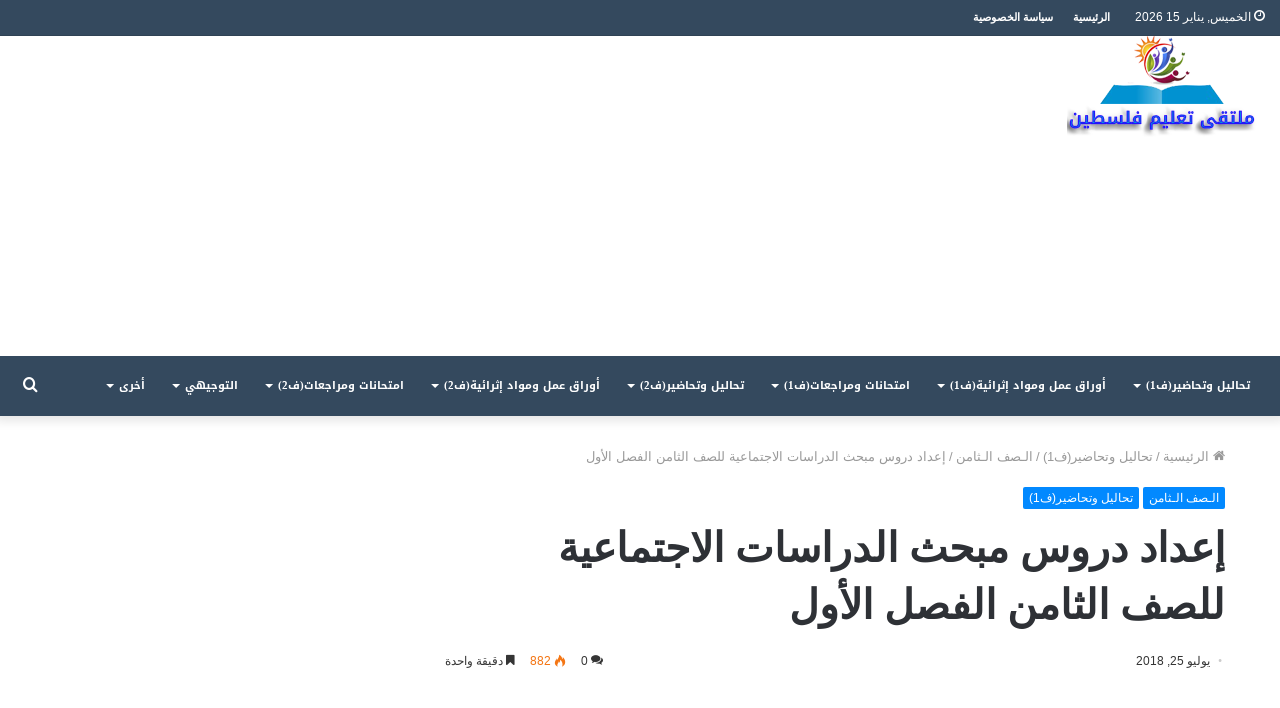

--- FILE ---
content_type: text/html; charset=UTF-8
request_url: https://paledue.com/%D8%A5%D8%B9%D8%AF%D8%A7%D8%AF-%D8%AF%D8%B1%D9%88%D8%B3-%D9%85%D8%A8%D8%AD%D8%AB-%D8%A7%D9%84%D8%AF%D8%B1%D8%A7%D8%B3%D8%A7%D8%AA-%D8%A7%D9%84%D8%A7%D8%AC%D8%AA%D9%85%D8%A7%D8%B9%D9%8A%D8%A9-%D9%84/
body_size: 20399
content:
<!DOCTYPE html><html dir="rtl" lang="ar" class="" data-skin="light"><head><meta charset="UTF-8" /><link rel="profile" href="https://gmpg.org/xfn/11" /><title>إعداد دروس مبحث الدراسات الاجتماعية للصف الثامن الفصل الأول | ملتقى تعليم فلسطين</title><meta name="robots" content="max-image-preview:large" /><meta name="author" content="خليل نجم"/><meta name="keywords" content="تلقائية,مسودة" /><link rel="canonical" href="https://paledue.com/%d8%a5%d8%b9%d8%af%d8%a7%d8%af-%d8%af%d8%b1%d9%88%d8%b3-%d9%85%d8%a8%d8%ad%d8%ab-%d8%a7%d9%84%d8%af%d8%b1%d8%a7%d8%b3%d8%a7%d8%aa-%d8%a7%d9%84%d8%a7%d8%ac%d8%aa%d9%85%d8%a7%d8%b9%d9%8a%d8%a9-%d9%84/" /><meta name="generator" content="All in One SEO (AIOSEO) 4.9.3" /> <script type="application/ld+json" class="aioseo-schema">{"@context":"https:\/\/schema.org","@graph":[{"@type":"Article","@id":"https:\/\/paledue.com\/%d8%a5%d8%b9%d8%af%d8%a7%d8%af-%d8%af%d8%b1%d9%88%d8%b3-%d9%85%d8%a8%d8%ad%d8%ab-%d8%a7%d9%84%d8%af%d8%b1%d8%a7%d8%b3%d8%a7%d8%aa-%d8%a7%d9%84%d8%a7%d8%ac%d8%aa%d9%85%d8%a7%d8%b9%d9%8a%d8%a9-%d9%84\/#article","name":"\u0625\u0639\u062f\u0627\u062f \u062f\u0631\u0648\u0633 \u0645\u0628\u062d\u062b \u0627\u0644\u062f\u0631\u0627\u0633\u0627\u062a \u0627\u0644\u0627\u062c\u062a\u0645\u0627\u0639\u064a\u0629 \u0644\u0644\u0635\u0641 \u0627\u0644\u062b\u0627\u0645\u0646 \u0627\u0644\u0641\u0635\u0644 \u0627\u0644\u0623\u0648\u0644 | \u0645\u0644\u062a\u0642\u0649 \u062a\u0639\u0644\u064a\u0645 \u0641\u0644\u0633\u0637\u064a\u0646","headline":"\u0625\u0639\u062f\u0627\u062f \u062f\u0631\u0648\u0633 \u0645\u0628\u062d\u062b \u0627\u0644\u062f\u0631\u0627\u0633\u0627\u062a \u0627\u0644\u0627\u062c\u062a\u0645\u0627\u0639\u064a\u0629 \u0644\u0644\u0635\u0641 \u0627\u0644\u062b\u0627\u0645\u0646 \u0627\u0644\u0641\u0635\u0644 \u0627\u0644\u0623\u0648\u0644","author":{"@id":"https:\/\/paledue.com\/author\/nejem1992\/#author"},"publisher":{"@id":"https:\/\/paledue.com\/#organization"},"image":{"@type":"ImageObject","url":"https:\/\/i0.wp.com\/paledue.com\/wp-content\/uploads\/2018\/07\/%D8%A7%D9%84%D8%AA%D9%82%D8%A7%D8%B7-1-1.png?fit=900%2C584&ssl=1","width":900,"height":584},"datePublished":"2018-07-25T15:35:06+00:00","dateModified":"2018-08-13T04:47:39+00:00","inLanguage":"ar","mainEntityOfPage":{"@id":"https:\/\/paledue.com\/%d8%a5%d8%b9%d8%af%d8%a7%d8%af-%d8%af%d8%b1%d9%88%d8%b3-%d9%85%d8%a8%d8%ad%d8%ab-%d8%a7%d9%84%d8%af%d8%b1%d8%a7%d8%b3%d8%a7%d8%aa-%d8%a7%d9%84%d8%a7%d8%ac%d8%aa%d9%85%d8%a7%d8%b9%d9%8a%d8%a9-%d9%84\/#webpage"},"isPartOf":{"@id":"https:\/\/paledue.com\/%d8%a5%d8%b9%d8%af%d8%a7%d8%af-%d8%af%d8%b1%d9%88%d8%b3-%d9%85%d8%a8%d8%ad%d8%ab-%d8%a7%d9%84%d8%af%d8%b1%d8%a7%d8%b3%d8%a7%d8%aa-%d8%a7%d9%84%d8%a7%d8%ac%d8%aa%d9%85%d8%a7%d8%b9%d9%8a%d8%a9-%d9%84\/#webpage"},"articleSection":"\u0627\u0644\u0640\u0635\u0641 \u0627\u0644\u0640\u062b\u0627\u0645\u0646, \u062a\u062d\u0627\u0644\u064a\u0644 \u0648\u062a\u062d\u0627\u0636\u064a\u0631(\u06411), \u062a\u0644\u0642\u0627\u0626\u064a\u0629, \u0645\u0633\u0648\u062f\u0629"},{"@type":"BreadcrumbList","@id":"https:\/\/paledue.com\/%d8%a5%d8%b9%d8%af%d8%a7%d8%af-%d8%af%d8%b1%d9%88%d8%b3-%d9%85%d8%a8%d8%ad%d8%ab-%d8%a7%d9%84%d8%af%d8%b1%d8%a7%d8%b3%d8%a7%d8%aa-%d8%a7%d9%84%d8%a7%d8%ac%d8%aa%d9%85%d8%a7%d8%b9%d9%8a%d8%a9-%d9%84\/#breadcrumblist","itemListElement":[{"@type":"ListItem","@id":"https:\/\/paledue.com#listItem","position":1,"name":"Home","item":"https:\/\/paledue.com","nextItem":{"@type":"ListItem","@id":"https:\/\/paledue.com\/category\/analyzes\/#listItem","name":"\u062a\u062d\u0627\u0644\u064a\u0644 \u0648\u062a\u062d\u0627\u0636\u064a\u0631(\u06411)"}},{"@type":"ListItem","@id":"https:\/\/paledue.com\/category\/analyzes\/#listItem","position":2,"name":"\u062a\u062d\u0627\u0644\u064a\u0644 \u0648\u062a\u062d\u0627\u0636\u064a\u0631(\u06411)","item":"https:\/\/paledue.com\/category\/analyzes\/","nextItem":{"@type":"ListItem","@id":"https:\/\/paledue.com\/category\/analyzes\/%d8%a7%d9%84%d9%80%d8%b5%d9%81-%d8%a7%d9%84%d9%80%d8%ab%d8%a7%d9%85%d9%86\/#listItem","name":"\u0627\u0644\u0640\u0635\u0641 \u0627\u0644\u0640\u062b\u0627\u0645\u0646"},"previousItem":{"@type":"ListItem","@id":"https:\/\/paledue.com#listItem","name":"Home"}},{"@type":"ListItem","@id":"https:\/\/paledue.com\/category\/analyzes\/%d8%a7%d9%84%d9%80%d8%b5%d9%81-%d8%a7%d9%84%d9%80%d8%ab%d8%a7%d9%85%d9%86\/#listItem","position":3,"name":"\u0627\u0644\u0640\u0635\u0641 \u0627\u0644\u0640\u062b\u0627\u0645\u0646","item":"https:\/\/paledue.com\/category\/analyzes\/%d8%a7%d9%84%d9%80%d8%b5%d9%81-%d8%a7%d9%84%d9%80%d8%ab%d8%a7%d9%85%d9%86\/","nextItem":{"@type":"ListItem","@id":"https:\/\/paledue.com\/%d8%a5%d8%b9%d8%af%d8%a7%d8%af-%d8%af%d8%b1%d9%88%d8%b3-%d9%85%d8%a8%d8%ad%d8%ab-%d8%a7%d9%84%d8%af%d8%b1%d8%a7%d8%b3%d8%a7%d8%aa-%d8%a7%d9%84%d8%a7%d8%ac%d8%aa%d9%85%d8%a7%d8%b9%d9%8a%d8%a9-%d9%84\/#listItem","name":"\u0625\u0639\u062f\u0627\u062f \u062f\u0631\u0648\u0633 \u0645\u0628\u062d\u062b \u0627\u0644\u062f\u0631\u0627\u0633\u0627\u062a \u0627\u0644\u0627\u062c\u062a\u0645\u0627\u0639\u064a\u0629 \u0644\u0644\u0635\u0641 \u0627\u0644\u062b\u0627\u0645\u0646 \u0627\u0644\u0641\u0635\u0644 \u0627\u0644\u0623\u0648\u0644"},"previousItem":{"@type":"ListItem","@id":"https:\/\/paledue.com\/category\/analyzes\/#listItem","name":"\u062a\u062d\u0627\u0644\u064a\u0644 \u0648\u062a\u062d\u0627\u0636\u064a\u0631(\u06411)"}},{"@type":"ListItem","@id":"https:\/\/paledue.com\/%d8%a5%d8%b9%d8%af%d8%a7%d8%af-%d8%af%d8%b1%d9%88%d8%b3-%d9%85%d8%a8%d8%ad%d8%ab-%d8%a7%d9%84%d8%af%d8%b1%d8%a7%d8%b3%d8%a7%d8%aa-%d8%a7%d9%84%d8%a7%d8%ac%d8%aa%d9%85%d8%a7%d8%b9%d9%8a%d8%a9-%d9%84\/#listItem","position":4,"name":"\u0625\u0639\u062f\u0627\u062f \u062f\u0631\u0648\u0633 \u0645\u0628\u062d\u062b \u0627\u0644\u062f\u0631\u0627\u0633\u0627\u062a \u0627\u0644\u0627\u062c\u062a\u0645\u0627\u0639\u064a\u0629 \u0644\u0644\u0635\u0641 \u0627\u0644\u062b\u0627\u0645\u0646 \u0627\u0644\u0641\u0635\u0644 \u0627\u0644\u0623\u0648\u0644","previousItem":{"@type":"ListItem","@id":"https:\/\/paledue.com\/category\/analyzes\/%d8%a7%d9%84%d9%80%d8%b5%d9%81-%d8%a7%d9%84%d9%80%d8%ab%d8%a7%d9%85%d9%86\/#listItem","name":"\u0627\u0644\u0640\u0635\u0641 \u0627\u0644\u0640\u062b\u0627\u0645\u0646"}}]},{"@type":"Organization","@id":"https:\/\/paledue.com\/#organization","name":"\u0645\u0644\u062a\u0642\u0649 \u062a\u0639\u0644\u064a\u0645 \u0641\u0644\u0633\u0637\u064a\u0646","url":"https:\/\/paledue.com\/"},{"@type":"Person","@id":"https:\/\/paledue.com\/author\/nejem1992\/#author","url":"https:\/\/paledue.com\/author\/nejem1992\/","name":"\u062e\u0644\u064a\u0644 \u0646\u062c\u0645","image":{"@type":"ImageObject","@id":"https:\/\/paledue.com\/%d8%a5%d8%b9%d8%af%d8%a7%d8%af-%d8%af%d8%b1%d9%88%d8%b3-%d9%85%d8%a8%d8%ad%d8%ab-%d8%a7%d9%84%d8%af%d8%b1%d8%a7%d8%b3%d8%a7%d8%aa-%d8%a7%d9%84%d8%a7%d8%ac%d8%aa%d9%85%d8%a7%d8%b9%d9%8a%d8%a9-%d9%84\/#authorImage","url":"https:\/\/secure.gravatar.com\/avatar\/f679238d984c4d7aaba292139e9056a0795db4091f229d914851f83fa01cada4?s=96&d=mm&r=g","width":96,"height":96,"caption":"\u062e\u0644\u064a\u0644 \u0646\u062c\u0645"}},{"@type":"WebPage","@id":"https:\/\/paledue.com\/%d8%a5%d8%b9%d8%af%d8%a7%d8%af-%d8%af%d8%b1%d9%88%d8%b3-%d9%85%d8%a8%d8%ad%d8%ab-%d8%a7%d9%84%d8%af%d8%b1%d8%a7%d8%b3%d8%a7%d8%aa-%d8%a7%d9%84%d8%a7%d8%ac%d8%aa%d9%85%d8%a7%d8%b9%d9%8a%d8%a9-%d9%84\/#webpage","url":"https:\/\/paledue.com\/%d8%a5%d8%b9%d8%af%d8%a7%d8%af-%d8%af%d8%b1%d9%88%d8%b3-%d9%85%d8%a8%d8%ad%d8%ab-%d8%a7%d9%84%d8%af%d8%b1%d8%a7%d8%b3%d8%a7%d8%aa-%d8%a7%d9%84%d8%a7%d8%ac%d8%aa%d9%85%d8%a7%d8%b9%d9%8a%d8%a9-%d9%84\/","name":"\u0625\u0639\u062f\u0627\u062f \u062f\u0631\u0648\u0633 \u0645\u0628\u062d\u062b \u0627\u0644\u062f\u0631\u0627\u0633\u0627\u062a \u0627\u0644\u0627\u062c\u062a\u0645\u0627\u0639\u064a\u0629 \u0644\u0644\u0635\u0641 \u0627\u0644\u062b\u0627\u0645\u0646 \u0627\u0644\u0641\u0635\u0644 \u0627\u0644\u0623\u0648\u0644 | \u0645\u0644\u062a\u0642\u0649 \u062a\u0639\u0644\u064a\u0645 \u0641\u0644\u0633\u0637\u064a\u0646","inLanguage":"ar","isPartOf":{"@id":"https:\/\/paledue.com\/#website"},"breadcrumb":{"@id":"https:\/\/paledue.com\/%d8%a5%d8%b9%d8%af%d8%a7%d8%af-%d8%af%d8%b1%d9%88%d8%b3-%d9%85%d8%a8%d8%ad%d8%ab-%d8%a7%d9%84%d8%af%d8%b1%d8%a7%d8%b3%d8%a7%d8%aa-%d8%a7%d9%84%d8%a7%d8%ac%d8%aa%d9%85%d8%a7%d8%b9%d9%8a%d8%a9-%d9%84\/#breadcrumblist"},"author":{"@id":"https:\/\/paledue.com\/author\/nejem1992\/#author"},"creator":{"@id":"https:\/\/paledue.com\/author\/nejem1992\/#author"},"image":{"@type":"ImageObject","url":"https:\/\/i0.wp.com\/paledue.com\/wp-content\/uploads\/2018\/07\/%D8%A7%D9%84%D8%AA%D9%82%D8%A7%D8%B7-1-1.png?fit=900%2C584&ssl=1","@id":"https:\/\/paledue.com\/%d8%a5%d8%b9%d8%af%d8%a7%d8%af-%d8%af%d8%b1%d9%88%d8%b3-%d9%85%d8%a8%d8%ad%d8%ab-%d8%a7%d9%84%d8%af%d8%b1%d8%a7%d8%b3%d8%a7%d8%aa-%d8%a7%d9%84%d8%a7%d8%ac%d8%aa%d9%85%d8%a7%d8%b9%d9%8a%d8%a9-%d9%84\/#mainImage","width":900,"height":584},"primaryImageOfPage":{"@id":"https:\/\/paledue.com\/%d8%a5%d8%b9%d8%af%d8%a7%d8%af-%d8%af%d8%b1%d9%88%d8%b3-%d9%85%d8%a8%d8%ad%d8%ab-%d8%a7%d9%84%d8%af%d8%b1%d8%a7%d8%b3%d8%a7%d8%aa-%d8%a7%d9%84%d8%a7%d8%ac%d8%aa%d9%85%d8%a7%d8%b9%d9%8a%d8%a9-%d9%84\/#mainImage"},"datePublished":"2018-07-25T15:35:06+00:00","dateModified":"2018-08-13T04:47:39+00:00"},{"@type":"WebSite","@id":"https:\/\/paledue.com\/#website","url":"https:\/\/paledue.com\/","name":"\u0645\u0644\u062a\u0642\u0649 \u062a\u0639\u0644\u064a\u0645 \u0641\u0644\u0633\u0637\u064a\u0646","inLanguage":"ar","publisher":{"@id":"https:\/\/paledue.com\/#organization"}}]}</script> <link rel='dns-prefetch' href='//stats.wp.com' /><link rel='dns-prefetch' href='//fonts.googleapis.com' /><link rel='dns-prefetch' href='//v0.wordpress.com' /><link rel='dns-prefetch' href='//www.googletagmanager.com' /><link rel='dns-prefetch' href='//pagead2.googlesyndication.com' /><link rel='preconnect' href='//i0.wp.com' /><link rel='preconnect' href='//c0.wp.com' /><link rel="alternate" type="application/rss+xml" title="ملتقى تعليم فلسطين &laquo; الخلاصة" href="https://paledue.com/feed/" /><link rel="alternate" type="application/rss+xml" title="ملتقى تعليم فلسطين &laquo; خلاصة التعليقات" href="https://paledue.com/comments/feed/" /><link rel="alternate" type="application/rss+xml" title="ملتقى تعليم فلسطين &laquo; إعداد دروس مبحث الدراسات الاجتماعية للصف الثامن الفصل الأول خلاصة التعليقات" href="https://paledue.com/%d8%a5%d8%b9%d8%af%d8%a7%d8%af-%d8%af%d8%b1%d9%88%d8%b3-%d9%85%d8%a8%d8%ad%d8%ab-%d8%a7%d9%84%d8%af%d8%b1%d8%a7%d8%b3%d8%a7%d8%aa-%d8%a7%d9%84%d8%a7%d8%ac%d8%aa%d9%85%d8%a7%d8%b9%d9%8a%d8%a9-%d9%84/feed/" /><link rel="alternate" title="oEmbed (JSON)" type="application/json+oembed" href="https://paledue.com/wp-json/oembed/1.0/embed?url=https%3A%2F%2Fpaledue.com%2F%25d8%25a5%25d8%25b9%25d8%25af%25d8%25a7%25d8%25af-%25d8%25af%25d8%25b1%25d9%2588%25d8%25b3-%25d9%2585%25d8%25a8%25d8%25ad%25d8%25ab-%25d8%25a7%25d9%2584%25d8%25af%25d8%25b1%25d8%25a7%25d8%25b3%25d8%25a7%25d8%25aa-%25d8%25a7%25d9%2584%25d8%25a7%25d8%25ac%25d8%25aa%25d9%2585%25d8%25a7%25d8%25b9%25d9%258a%25d8%25a9-%25d9%2584%2F" /><link rel="alternate" title="oEmbed (XML)" type="text/xml+oembed" href="https://paledue.com/wp-json/oembed/1.0/embed?url=https%3A%2F%2Fpaledue.com%2F%25d8%25a5%25d8%25b9%25d8%25af%25d8%25a7%25d8%25af-%25d8%25af%25d8%25b1%25d9%2588%25d8%25b3-%25d9%2585%25d8%25a8%25d8%25ad%25d8%25ab-%25d8%25a7%25d9%2584%25d8%25af%25d8%25b1%25d8%25a7%25d8%25b3%25d8%25a7%25d8%25aa-%25d8%25a7%25d9%2584%25d8%25a7%25d8%25ac%25d8%25aa%25d9%2585%25d8%25a7%25d8%25b9%25d9%258a%25d8%25a9-%25d9%2584%2F&#038;format=xml" /> <style id='wp-img-auto-sizes-contain-inline-css' type='text/css'>img:is([sizes=auto i],[sizes^="auto," i]){contain-intrinsic-size:3000px 1500px}
/*# sourceURL=wp-img-auto-sizes-contain-inline-css */</style><link rel='stylesheet' id='notosanskufiarabic-css' href='//fonts.googleapis.com/earlyaccess/notosanskufiarabic?ver=6.9' type='text/css' media='all' /><link rel='stylesheet' id='notokufiarabic-css' href='//fonts.googleapis.com/earlyaccess/notokufiarabic?ver=6.9' type='text/css' media='all' /><style id='wp-emoji-styles-inline-css' type='text/css'>img.wp-smiley, img.emoji {
		display: inline !important;
		border: none !important;
		box-shadow: none !important;
		height: 1em !important;
		width: 1em !important;
		margin: 0 0.07em !important;
		vertical-align: -0.1em !important;
		background: none !important;
		padding: 0 !important;
	}
/*# sourceURL=wp-emoji-styles-inline-css */</style><link rel='stylesheet' id='wp-block-library-rtl-css' href='https://paledue.com/wp-includes/css/dist/block-library/style-rtl.min.css?ver=6.9' type='text/css' media='all' /><style id='global-styles-inline-css' type='text/css'>:root{--wp--preset--aspect-ratio--square: 1;--wp--preset--aspect-ratio--4-3: 4/3;--wp--preset--aspect-ratio--3-4: 3/4;--wp--preset--aspect-ratio--3-2: 3/2;--wp--preset--aspect-ratio--2-3: 2/3;--wp--preset--aspect-ratio--16-9: 16/9;--wp--preset--aspect-ratio--9-16: 9/16;--wp--preset--color--black: #000000;--wp--preset--color--cyan-bluish-gray: #abb8c3;--wp--preset--color--white: #ffffff;--wp--preset--color--pale-pink: #f78da7;--wp--preset--color--vivid-red: #cf2e2e;--wp--preset--color--luminous-vivid-orange: #ff6900;--wp--preset--color--luminous-vivid-amber: #fcb900;--wp--preset--color--light-green-cyan: #7bdcb5;--wp--preset--color--vivid-green-cyan: #00d084;--wp--preset--color--pale-cyan-blue: #8ed1fc;--wp--preset--color--vivid-cyan-blue: #0693e3;--wp--preset--color--vivid-purple: #9b51e0;--wp--preset--gradient--vivid-cyan-blue-to-vivid-purple: linear-gradient(135deg,rgb(6,147,227) 0%,rgb(155,81,224) 100%);--wp--preset--gradient--light-green-cyan-to-vivid-green-cyan: linear-gradient(135deg,rgb(122,220,180) 0%,rgb(0,208,130) 100%);--wp--preset--gradient--luminous-vivid-amber-to-luminous-vivid-orange: linear-gradient(135deg,rgb(252,185,0) 0%,rgb(255,105,0) 100%);--wp--preset--gradient--luminous-vivid-orange-to-vivid-red: linear-gradient(135deg,rgb(255,105,0) 0%,rgb(207,46,46) 100%);--wp--preset--gradient--very-light-gray-to-cyan-bluish-gray: linear-gradient(135deg,rgb(238,238,238) 0%,rgb(169,184,195) 100%);--wp--preset--gradient--cool-to-warm-spectrum: linear-gradient(135deg,rgb(74,234,220) 0%,rgb(151,120,209) 20%,rgb(207,42,186) 40%,rgb(238,44,130) 60%,rgb(251,105,98) 80%,rgb(254,248,76) 100%);--wp--preset--gradient--blush-light-purple: linear-gradient(135deg,rgb(255,206,236) 0%,rgb(152,150,240) 100%);--wp--preset--gradient--blush-bordeaux: linear-gradient(135deg,rgb(254,205,165) 0%,rgb(254,45,45) 50%,rgb(107,0,62) 100%);--wp--preset--gradient--luminous-dusk: linear-gradient(135deg,rgb(255,203,112) 0%,rgb(199,81,192) 50%,rgb(65,88,208) 100%);--wp--preset--gradient--pale-ocean: linear-gradient(135deg,rgb(255,245,203) 0%,rgb(182,227,212) 50%,rgb(51,167,181) 100%);--wp--preset--gradient--electric-grass: linear-gradient(135deg,rgb(202,248,128) 0%,rgb(113,206,126) 100%);--wp--preset--gradient--midnight: linear-gradient(135deg,rgb(2,3,129) 0%,rgb(40,116,252) 100%);--wp--preset--font-size--small: 13px;--wp--preset--font-size--medium: 20px;--wp--preset--font-size--large: 36px;--wp--preset--font-size--x-large: 42px;--wp--preset--spacing--20: 0.44rem;--wp--preset--spacing--30: 0.67rem;--wp--preset--spacing--40: 1rem;--wp--preset--spacing--50: 1.5rem;--wp--preset--spacing--60: 2.25rem;--wp--preset--spacing--70: 3.38rem;--wp--preset--spacing--80: 5.06rem;--wp--preset--shadow--natural: 6px 6px 9px rgba(0, 0, 0, 0.2);--wp--preset--shadow--deep: 12px 12px 50px rgba(0, 0, 0, 0.4);--wp--preset--shadow--sharp: 6px 6px 0px rgba(0, 0, 0, 0.2);--wp--preset--shadow--outlined: 6px 6px 0px -3px rgb(255, 255, 255), 6px 6px rgb(0, 0, 0);--wp--preset--shadow--crisp: 6px 6px 0px rgb(0, 0, 0);}:where(.is-layout-flex){gap: 0.5em;}:where(.is-layout-grid){gap: 0.5em;}body .is-layout-flex{display: flex;}.is-layout-flex{flex-wrap: wrap;align-items: center;}.is-layout-flex > :is(*, div){margin: 0;}body .is-layout-grid{display: grid;}.is-layout-grid > :is(*, div){margin: 0;}:where(.wp-block-columns.is-layout-flex){gap: 2em;}:where(.wp-block-columns.is-layout-grid){gap: 2em;}:where(.wp-block-post-template.is-layout-flex){gap: 1.25em;}:where(.wp-block-post-template.is-layout-grid){gap: 1.25em;}.has-black-color{color: var(--wp--preset--color--black) !important;}.has-cyan-bluish-gray-color{color: var(--wp--preset--color--cyan-bluish-gray) !important;}.has-white-color{color: var(--wp--preset--color--white) !important;}.has-pale-pink-color{color: var(--wp--preset--color--pale-pink) !important;}.has-vivid-red-color{color: var(--wp--preset--color--vivid-red) !important;}.has-luminous-vivid-orange-color{color: var(--wp--preset--color--luminous-vivid-orange) !important;}.has-luminous-vivid-amber-color{color: var(--wp--preset--color--luminous-vivid-amber) !important;}.has-light-green-cyan-color{color: var(--wp--preset--color--light-green-cyan) !important;}.has-vivid-green-cyan-color{color: var(--wp--preset--color--vivid-green-cyan) !important;}.has-pale-cyan-blue-color{color: var(--wp--preset--color--pale-cyan-blue) !important;}.has-vivid-cyan-blue-color{color: var(--wp--preset--color--vivid-cyan-blue) !important;}.has-vivid-purple-color{color: var(--wp--preset--color--vivid-purple) !important;}.has-black-background-color{background-color: var(--wp--preset--color--black) !important;}.has-cyan-bluish-gray-background-color{background-color: var(--wp--preset--color--cyan-bluish-gray) !important;}.has-white-background-color{background-color: var(--wp--preset--color--white) !important;}.has-pale-pink-background-color{background-color: var(--wp--preset--color--pale-pink) !important;}.has-vivid-red-background-color{background-color: var(--wp--preset--color--vivid-red) !important;}.has-luminous-vivid-orange-background-color{background-color: var(--wp--preset--color--luminous-vivid-orange) !important;}.has-luminous-vivid-amber-background-color{background-color: var(--wp--preset--color--luminous-vivid-amber) !important;}.has-light-green-cyan-background-color{background-color: var(--wp--preset--color--light-green-cyan) !important;}.has-vivid-green-cyan-background-color{background-color: var(--wp--preset--color--vivid-green-cyan) !important;}.has-pale-cyan-blue-background-color{background-color: var(--wp--preset--color--pale-cyan-blue) !important;}.has-vivid-cyan-blue-background-color{background-color: var(--wp--preset--color--vivid-cyan-blue) !important;}.has-vivid-purple-background-color{background-color: var(--wp--preset--color--vivid-purple) !important;}.has-black-border-color{border-color: var(--wp--preset--color--black) !important;}.has-cyan-bluish-gray-border-color{border-color: var(--wp--preset--color--cyan-bluish-gray) !important;}.has-white-border-color{border-color: var(--wp--preset--color--white) !important;}.has-pale-pink-border-color{border-color: var(--wp--preset--color--pale-pink) !important;}.has-vivid-red-border-color{border-color: var(--wp--preset--color--vivid-red) !important;}.has-luminous-vivid-orange-border-color{border-color: var(--wp--preset--color--luminous-vivid-orange) !important;}.has-luminous-vivid-amber-border-color{border-color: var(--wp--preset--color--luminous-vivid-amber) !important;}.has-light-green-cyan-border-color{border-color: var(--wp--preset--color--light-green-cyan) !important;}.has-vivid-green-cyan-border-color{border-color: var(--wp--preset--color--vivid-green-cyan) !important;}.has-pale-cyan-blue-border-color{border-color: var(--wp--preset--color--pale-cyan-blue) !important;}.has-vivid-cyan-blue-border-color{border-color: var(--wp--preset--color--vivid-cyan-blue) !important;}.has-vivid-purple-border-color{border-color: var(--wp--preset--color--vivid-purple) !important;}.has-vivid-cyan-blue-to-vivid-purple-gradient-background{background: var(--wp--preset--gradient--vivid-cyan-blue-to-vivid-purple) !important;}.has-light-green-cyan-to-vivid-green-cyan-gradient-background{background: var(--wp--preset--gradient--light-green-cyan-to-vivid-green-cyan) !important;}.has-luminous-vivid-amber-to-luminous-vivid-orange-gradient-background{background: var(--wp--preset--gradient--luminous-vivid-amber-to-luminous-vivid-orange) !important;}.has-luminous-vivid-orange-to-vivid-red-gradient-background{background: var(--wp--preset--gradient--luminous-vivid-orange-to-vivid-red) !important;}.has-very-light-gray-to-cyan-bluish-gray-gradient-background{background: var(--wp--preset--gradient--very-light-gray-to-cyan-bluish-gray) !important;}.has-cool-to-warm-spectrum-gradient-background{background: var(--wp--preset--gradient--cool-to-warm-spectrum) !important;}.has-blush-light-purple-gradient-background{background: var(--wp--preset--gradient--blush-light-purple) !important;}.has-blush-bordeaux-gradient-background{background: var(--wp--preset--gradient--blush-bordeaux) !important;}.has-luminous-dusk-gradient-background{background: var(--wp--preset--gradient--luminous-dusk) !important;}.has-pale-ocean-gradient-background{background: var(--wp--preset--gradient--pale-ocean) !important;}.has-electric-grass-gradient-background{background: var(--wp--preset--gradient--electric-grass) !important;}.has-midnight-gradient-background{background: var(--wp--preset--gradient--midnight) !important;}.has-small-font-size{font-size: var(--wp--preset--font-size--small) !important;}.has-medium-font-size{font-size: var(--wp--preset--font-size--medium) !important;}.has-large-font-size{font-size: var(--wp--preset--font-size--large) !important;}.has-x-large-font-size{font-size: var(--wp--preset--font-size--x-large) !important;}
/*# sourceURL=global-styles-inline-css */</style><style id='classic-theme-styles-inline-css' type='text/css'>/*! This file is auto-generated */
.wp-block-button__link{color:#fff;background-color:#32373c;border-radius:9999px;box-shadow:none;text-decoration:none;padding:calc(.667em + 2px) calc(1.333em + 2px);font-size:1.125em}.wp-block-file__button{background:#32373c;color:#fff;text-decoration:none}
/*# sourceURL=/wp-includes/css/classic-themes.min.css */</style><link rel='stylesheet' id='contact-form-7-css' href='https://paledue.com/wp-content/cache/autoptimize/autoptimize_single_64ac31699f5326cb3c76122498b76f66.php?ver=6.1.4' type='text/css' media='all' /><link rel='stylesheet' id='contact-form-7-rtl-css' href='https://paledue.com/wp-content/cache/autoptimize/autoptimize_single_3ae045c00f92fc31d3585fe7f975412d.php?ver=6.1.4' type='text/css' media='all' /><link rel='stylesheet' id='wpfront-notification-bar-css' href='https://paledue.com/wp-content/plugins/wpfront-notification-bar/css/wpfront-notification-bar.min.css?ver=3.5.1.05102' type='text/css' media='all' /><link rel='stylesheet' id='tie-css-base-css' href='https://paledue.com/wp-content/themes/jannah/assets/css/base.min.css?ver=5.0.9' type='text/css' media='all' /><link rel='stylesheet' id='tie-css-styles-css' href='https://paledue.com/wp-content/themes/jannah/assets/css/style.min.css?ver=5.0.9' type='text/css' media='all' /><link rel='stylesheet' id='tie-css-widgets-css' href='https://paledue.com/wp-content/themes/jannah/assets/css/widgets.min.css?ver=5.0.9' type='text/css' media='all' /><link rel='stylesheet' id='tie-css-helpers-css' href='https://paledue.com/wp-content/themes/jannah/assets/css/helpers.min.css?ver=5.0.9' type='text/css' media='all' /><link rel='stylesheet' id='tie-fontawesome5-css' href='https://paledue.com/wp-content/cache/autoptimize/autoptimize_single_69591d0b969fde6980bf85aa704a8398.php?ver=5.0.9' type='text/css' media='all' /><link rel='stylesheet' id='tie-css-ilightbox-css' href='https://paledue.com/wp-content/cache/autoptimize/autoptimize_single_f9bc78671494e78c3e8a6fd9bd38bf68.php?ver=5.0.9' type='text/css' media='all' /><link rel='stylesheet' id='tie-css-single-css' href='https://paledue.com/wp-content/themes/jannah/assets/css/single.min.css?ver=5.0.9' type='text/css' media='all' /><link rel='stylesheet' id='tie-css-print-css' href='https://paledue.com/wp-content/cache/autoptimize/autoptimize_single_38e80912fbb58b34570cd3582cdecb7a.php?ver=5.0.9' type='text/css' media='print' /><style id='tie-css-print-inline-css' type='text/css'>#main-nav .main-menu > ul > li > a{font-family: Noto Sans Kufi Arabic;}blockquote p{font-family: Noto Kufi Arabic;}#top-nav .top-menu > ul > li > a{font-size: 11px;font-weight: 700;}#main-nav .main-menu > ul > li > a{font-size: 11px;font-weight: 700;}#tie-wrapper .mag-box.big-post-left-box li:not(:first-child) .post-title,#tie-wrapper .mag-box.big-post-top-box li:not(:first-child) .post-title,#tie-wrapper .mag-box.half-box li:not(:first-child) .post-title,#tie-wrapper .mag-box.big-thumb-left-box li:not(:first-child) .post-title,#tie-wrapper .mag-box.scrolling-box .slide .post-title,#tie-wrapper .mag-box.miscellaneous-box li:not(:first-child) .post-title{font-weight: 500;}#top-nav,#top-nav .sub-menu,#top-nav .comp-sub-menu,#top-nav .ticker-content,#top-nav .ticker-swipe,.top-nav-boxed #top-nav .topbar-wrapper,.search-in-top-nav.autocomplete-suggestions,#top-nav .guest-btn:not(:hover){background-color : #34495e;}#top-nav *,.search-in-top-nav.autocomplete-suggestions{border-color: rgba( 255,255,255,0.08);}#top-nav .icon-basecloud-bg:after{color: #34495e;}#top-nav a:not(:hover),#top-nav input,#top-nav #search-submit,#top-nav .fa-spinner,#top-nav .dropdown-social-icons li a span,#top-nav .components > li .social-link:not(:hover) span,.search-in-top-nav.autocomplete-suggestions a{color: #ffffff;}#top-nav .menu-item-has-children > a:before{border-top-color: #ffffff;}#top-nav li .menu-item-has-children > a:before{border-top-color: transparent;border-left-color: #ffffff;}.rtl #top-nav .menu li .menu-item-has-children > a:before{border-left-color: transparent;border-right-color: #ffffff;}#top-nav input::-moz-placeholder{color: #ffffff;}#top-nav input:-moz-placeholder{color: #ffffff;}#top-nav input:-ms-input-placeholder{color: #ffffff;}#top-nav input::-webkit-input-placeholder{color: #ffffff;}#top-nav,#top-nav .comp-sub-menu,#top-nav .tie-weather-widget{color: #ffffff;}.search-in-top-nav.autocomplete-suggestions .post-meta,.search-in-top-nav.autocomplete-suggestions .post-meta a:not(:hover){color: rgba( 255,255,255,0.7 );}#top-nav .weather-icon .icon-cloud,#top-nav .weather-icon .icon-basecloud-bg,#top-nav .weather-icon .icon-cloud-behind{color: #ffffff !important;}#main-nav,#main-nav .menu-sub-content,#main-nav .comp-sub-menu,#main-nav .guest-btn:not(:hover),#main-nav ul.cats-vertical li a.is-active,#main-nav ul.cats-vertical li a:hover.search-in-main-nav.autocomplete-suggestions{background-color: #34495e;}#main-nav{border-width: 0;}#theme-header #main-nav:not(.fixed-nav){bottom: 0;}#main-nav .icon-basecloud-bg:after{color: #34495e;}#main-nav *,.search-in-main-nav.autocomplete-suggestions{border-color: rgba(255,255,255,0.07);}.main-nav-boxed #main-nav .main-menu-wrapper{border-width: 0;}
/*# sourceURL=tie-css-print-inline-css */</style> <script type="text/javascript" src="https://paledue.com/wp-includes/js/jquery/jquery.min.js?ver=3.7.1" id="jquery-core-js"></script> <script defer type="text/javascript" src="https://paledue.com/wp-includes/js/jquery/jquery-migrate.min.js?ver=3.4.1" id="jquery-migrate-js"></script> <script defer type="text/javascript" src="https://paledue.com/wp-content/plugins/wpfront-notification-bar/jquery-plugins/js-cookie.min.js?ver=2.2.1" id="js-cookie-js"></script> <script defer type="text/javascript" src="https://paledue.com/wp-content/plugins/wpfront-notification-bar/js/wpfront-notification-bar.min.js?ver=3.5.1.05102" id="wpfront-notification-bar-js"></script> <link rel="https://api.w.org/" href="https://paledue.com/wp-json/" /><link rel="alternate" title="JSON" type="application/json" href="https://paledue.com/wp-json/wp/v2/posts/1320" /><link rel="EditURI" type="application/rsd+xml" title="RSD" href="https://paledue.com/xmlrpc.php?rsd" /><link rel="stylesheet" href="https://paledue.com/wp-content/cache/autoptimize/autoptimize_single_039a405403897af7b6eef6114dbd7ace.php" type="text/css" media="screen" /><meta name="generator" content="WordPress 6.9" /><link rel='shortlink' href='https://wp.me/pa3i5N-li' /><meta name="generator" content="Site Kit by Google 1.170.0" /><style>img#wpstats{display:none}</style><meta name="description" content="&nbsp; &nbsp; ملتقى تعليم فلسطين &nbsp; يقدم لكم &nbsp; إعداد دروس مبحث الدراسات الاجتماعية للصف الثامن الفصل الأول &nbsp; إعداد الدروس – التحضير – يس" /><meta http-equiv="X-UA-Compatible" content="IE=edge"><meta property="fb:pages" content="105413011535194" /><meta name="theme-color" content="#0088ff" /><meta name="viewport" content="width=device-width, initial-scale=1.0" /><meta name="google-adsense-platform-account" content="ca-host-pub-2644536267352236"><meta name="google-adsense-platform-domain" content="sitekit.withgoogle.com"><link rel="amphtml" href="https://paledue.com/%D8%A5%D8%B9%D8%AF%D8%A7%D8%AF-%D8%AF%D8%B1%D9%88%D8%B3-%D9%85%D8%A8%D8%AD%D8%AB-%D8%A7%D9%84%D8%AF%D8%B1%D8%A7%D8%B3%D8%A7%D8%AA-%D8%A7%D9%84%D8%A7%D8%AC%D8%AA%D9%85%D8%A7%D8%B9%D9%8A%D8%A9-%D9%84/amp/">  <script type="text/javascript" async="async" src="https://pagead2.googlesyndication.com/pagead/js/adsbygoogle.js?client=ca-pub-1194713875401983&amp;host=ca-host-pub-2644536267352236" crossorigin="anonymous"></script> <link rel="icon" href="https://i0.wp.com/paledue.com/wp-content/uploads/2019/06/cropped-logo2.png?fit=32%2C32&#038;ssl=1" sizes="32x32" /><link rel="icon" href="https://i0.wp.com/paledue.com/wp-content/uploads/2019/06/cropped-logo2.png?fit=192%2C192&#038;ssl=1" sizes="192x192" /><link rel="apple-touch-icon" href="https://i0.wp.com/paledue.com/wp-content/uploads/2019/06/cropped-logo2.png?fit=180%2C180&#038;ssl=1" /><meta name="msapplication-TileImage" content="https://i0.wp.com/paledue.com/wp-content/uploads/2019/06/cropped-logo2.png?fit=270%2C270&#038;ssl=1" /><div id="fb-root"></div> <script async defer crossorigin="anonymous" src="https://connect.facebook.net/ar_AR/sdk.js#xfbml=1&version=v8.0&appId=627975540558959&autoLogAppEvents=1" nonce="wAghJ8Fv"></script> </head><body data-rsssl=1 id="tie-body" class="rtl wp-singular post-template-default single single-post postid-1320 single-format-standard wp-theme-jannah wrapper-has-shadow block-head-4 block-head-6 magazine2 is-thumb-overlay-disabled is-desktop is-header-layout-3 has-header-ad sidebar-left has-sidebar post-layout-1 narrow-title-narrow-media is-standard-format has-mobile-share"><div class="background-overlay"><div id="tie-container" class="site tie-container"><div id="tie-wrapper"><header id="theme-header" class="theme-header header-layout-3 main-nav-dark main-nav-default-dark main-nav-below has-stream-item top-nav-active top-nav-dark top-nav-default-dark top-nav-above has-shadow is-stretch-header has-normal-width-logo mobile-header-centered"><nav id="top-nav"  class="has-date-menu top-nav header-nav" aria-label="الشريط العلوي"><div class="container"><div class="topbar-wrapper"><div class="topbar-today-date tie-icon"> الخميس, يناير 15 2026</div><div class="tie-alignleft"><div class="top-menu header-menu"><ul id="menu-%d8%a7%d9%84%d8%b9%d9%84%d9%88%d9%8a%d8%a9" class="menu"><li id="menu-item-223" class="menu-item menu-item-type-post_type menu-item-object-page menu-item-home menu-item-223"><a href="https://paledue.com/">الرئيسية</a></li><li id="menu-item-224" class="menu-item menu-item-type-post_type menu-item-object-page menu-item-privacy-policy menu-item-224"><a rel="privacy-policy" href="https://paledue.com/privacy-policy/">سياسة الخصوصية</a></li></ul></div></div><div class="tie-alignright"></div></div></div></nav><div class="container header-container"><div class="tie-row logo-row"><div class="logo-wrapper"><div class="tie-col-md-4 logo-container clearfix"><div id="mobile-header-components-area_1" class="mobile-header-components"><ul class="components"><li class="mobile-component_menu custom-menu-link"><a href="#" id="mobile-menu-icon" class="menu-text-wrapper"><span class="tie-mobile-menu-icon nav-icon is-layout-1"></span><span class="menu-text">القائمة</span></a></li></ul></div><div id="logo" class="image-logo" style="margin-top: -2px; margin-bottom: -2px;"> <a title="ملتقى تعليم فلسطين" href="https://paledue.com/"> <picture class="tie-logo-default tie-logo-picture"> <source class="tie-logo-source-default tie-logo-source" srcset="https://paledue.com/wp-content/uploads/2019/06/logo2.png"> <img class="tie-logo-img-default tie-logo-img" src="https://paledue.com/wp-content/uploads/2019/06/logo2.png" alt="ملتقى تعليم فلسطين" width="198" height="106" style="max-height:106px; width: auto;" /> </picture> </a></div><div id="mobile-header-components-area_2" class="mobile-header-components"></div></div></div><div class="tie-col-md-8 stream-item stream-item-top-wrapper"><div class="stream-item-top"><script async src="//pagead2.googlesyndication.com/pagead/js/adsbygoogle.js"></script>  <ins class="adsbygoogle"
 style="display:block"
 data-ad-client="ca-pub-1194713875401983"
 data-ad-slot="8364864314"
 data-ad-format="auto"
 data-full-width-responsive="true"></ins> <script>(adsbygoogle = window.adsbygoogle || []).push({});</script></div></div></div></div><div class="main-nav-wrapper"><nav id="main-nav" data-skin="search-in-main-nav" class="main-nav header-nav live-search-parent"  aria-label="القائمة الرئيسية"><div class="container"><div class="main-menu-wrapper"><div id="menu-components-wrap"><div class="main-menu main-menu-wrap tie-alignleft"><div id="main-nav-menu" class="main-menu header-menu"><ul id="menu-%d8%a7%d9%84%d8%b1%d8%a6%d9%8a%d8%b3%d9%8a%d8%a9" class="menu" role="menubar"><li id="menu-item-133" class="menu-item menu-item-type-taxonomy menu-item-object-category current-post-ancestor current-menu-parent current-post-parent menu-item-has-children menu-item-133"><a href="https://paledue.com/category/analyzes/">تحاليل وتحاضير(ف1)</a><ul class="sub-menu menu-sub-content"><li id="menu-item-134" class="menu-item menu-item-type-taxonomy menu-item-object-category menu-item-134"><a href="https://paledue.com/category/analyzes/t1/">الصف الأول</a></li><li id="menu-item-137" class="menu-item menu-item-type-taxonomy menu-item-object-category menu-item-137"><a href="https://paledue.com/category/analyzes/%d8%a7%d9%84%d8%b5%d9%81-%d8%a7%d9%84%d9%80%d8%ab%d8%a7%d9%86%d9%8a/">الصف الـثاني</a></li><li id="menu-item-138" class="menu-item menu-item-type-taxonomy menu-item-object-category menu-item-138"><a href="https://paledue.com/category/analyzes/%d8%a7%d9%84%d8%b5%d9%81-%d8%a7%d9%84%d9%80%d8%ab%d8%a7%d9%84%d8%ab/">الصف الـثالث</a></li><li id="menu-item-139" class="menu-item menu-item-type-taxonomy menu-item-object-category menu-item-139"><a href="https://paledue.com/category/analyzes/%d8%a7%d9%84%d8%b5%d9%81-%d8%a7%d9%84%d8%b1%d8%a7%d8%a8%d9%80%d8%b9/">الصف الرابـع</a></li><li id="menu-item-140" class="menu-item menu-item-type-taxonomy menu-item-object-category menu-item-140"><a href="https://paledue.com/category/analyzes/%d8%a7%d9%84%d9%80%d8%b5%d9%81-%d8%a7%d9%84%d8%ae%d9%80%d8%a7%d9%85%d8%b3/">الـصف الخـامس</a></li><li id="menu-item-141" class="menu-item menu-item-type-taxonomy menu-item-object-category menu-item-141"><a href="https://paledue.com/category/analyzes/%d8%a7%d9%84%d9%80%d8%b5%d9%81-%d8%a7%d9%84%d8%b3%d9%80%d8%a7%d8%af%d8%b3/">الـصف السـادس</a></li><li id="menu-item-142" class="menu-item menu-item-type-taxonomy menu-item-object-category menu-item-142"><a href="https://paledue.com/category/analyzes/%d8%a7%d9%84%d9%80%d8%b5%d9%81-%d8%a7%d9%84%d9%80%d8%b3%d8%a7%d8%a8%d8%b9/">الـصف الـسابع</a></li><li id="menu-item-143" class="menu-item menu-item-type-taxonomy menu-item-object-category current-post-ancestor current-menu-parent current-post-parent menu-item-143"><a href="https://paledue.com/category/analyzes/%d8%a7%d9%84%d9%80%d8%b5%d9%81-%d8%a7%d9%84%d9%80%d8%ab%d8%a7%d9%85%d9%86/">الـصف الـثامن</a></li><li id="menu-item-144" class="menu-item menu-item-type-taxonomy menu-item-object-category menu-item-144"><a href="https://paledue.com/category/analyzes/%d8%a7%d9%84%d9%80%d8%b5%d9%81-%d8%a7%d9%84%d9%80%d8%aa%d8%a7%d8%b3%d8%b9/">الـصف الـتاسع</a></li><li id="menu-item-135" class="menu-item menu-item-type-taxonomy menu-item-object-category menu-item-135"><a href="https://paledue.com/category/analyzes/%d8%a7%d9%84%d8%b5%d9%81-%d8%a7%d9%84%d8%b9%d8%a7%d8%b4%d9%80%d8%b1/">الصف العاشـر</a></li><li id="menu-item-136" class="menu-item menu-item-type-taxonomy menu-item-object-category menu-item-136"><a href="https://paledue.com/category/analyzes/%d8%a7%d9%84%d8%ad%d9%80%d8%a7%d8%af%d9%8a-%d8%b9%d9%80%d8%b4%d8%b1/">الحـادي عـشر</a></li></ul></li><li id="menu-item-145" class="menu-item menu-item-type-taxonomy menu-item-object-category menu-item-has-children menu-item-145"><a href="https://paledue.com/category/drills/">أوراق عمل ومواد إثرائية(ف1)</a><ul class="sub-menu menu-sub-content"><li id="menu-item-146" class="menu-item menu-item-type-taxonomy menu-item-object-category menu-item-146"><a href="https://paledue.com/category/drills/%d8%a7%d9%84%d8%b5%d9%81-%d8%a7%d9%84%d8%a3%d9%88%d9%84/">الصف الأول</a></li><li id="menu-item-149" class="menu-item menu-item-type-taxonomy menu-item-object-category menu-item-149"><a href="https://paledue.com/category/drills/%d8%a7%d9%84%d8%b5%d9%81-%d8%a7%d9%84%d8%ab%d8%a7%d9%86%d9%8a/">الصف الثاني</a></li><li id="menu-item-150" class="menu-item menu-item-type-taxonomy menu-item-object-category menu-item-150"><a href="https://paledue.com/category/drills/%d8%a7%d9%84%d8%b5%d9%81-%d8%a7%d9%84%d8%ab%d8%a7%d9%84%d8%ab/">الصف الثالث</a></li><li id="menu-item-151" class="menu-item menu-item-type-taxonomy menu-item-object-category menu-item-151"><a href="https://paledue.com/category/drills/%d8%a7%d9%84%d8%b5%d9%81-%d8%a7%d9%84%d8%b1%d8%a7%d8%a8%d8%b9/">الصف الرابع</a></li><li id="menu-item-152" class="menu-item menu-item-type-taxonomy menu-item-object-category menu-item-152"><a href="https://paledue.com/category/drills/%d8%a7%d9%84%d8%b5%d9%81-%d8%a7%d9%84%d8%ae%d8%a7%d9%85%d8%b3/">الصف الخامس</a></li><li id="menu-item-153" class="menu-item menu-item-type-taxonomy menu-item-object-category menu-item-153"><a href="https://paledue.com/category/drills/%d8%a7%d9%84%d8%b5%d9%81-%d8%a7%d9%84%d8%b3%d8%a7%d8%af%d8%b3/">الصف السادس</a></li><li id="menu-item-154" class="menu-item menu-item-type-taxonomy menu-item-object-category menu-item-154"><a href="https://paledue.com/category/drills/%d8%a7%d9%84%d8%b5%d9%81-%d8%a7%d9%84%d8%b3%d8%a7%d8%a8%d8%b9/">الصف السابع</a></li><li id="menu-item-155" class="menu-item menu-item-type-taxonomy menu-item-object-category menu-item-155"><a href="https://paledue.com/category/drills/%d8%a7%d9%84%d8%b5%d9%81-%d8%a7%d9%84%d8%ab%d8%a7%d9%85%d9%86/">الصف الثامن</a></li><li id="menu-item-156" class="menu-item menu-item-type-taxonomy menu-item-object-category menu-item-156"><a href="https://paledue.com/category/drills/%d8%a7%d9%84%d8%b5%d9%81-%d8%a7%d9%84%d8%aa%d8%a7%d8%b3%d8%b9/">الصف التاسع</a></li><li id="menu-item-147" class="menu-item menu-item-type-taxonomy menu-item-object-category menu-item-147"><a href="https://paledue.com/category/drills/%d8%a7%d9%84%d8%b5%d9%81-%d8%a7%d9%84%d8%b9%d8%a7%d8%b4%d8%b1/">الصف العاشر</a></li><li id="menu-item-148" class="menu-item menu-item-type-taxonomy menu-item-object-category menu-item-148"><a href="https://paledue.com/category/drills/%d8%a7%d9%84%d8%ad%d8%a7%d8%af%d9%8a-%d8%b9%d8%b4%d8%b1/">الحادي عشر</a></li></ul></li><li id="menu-item-169" class="menu-item menu-item-type-taxonomy menu-item-object-category menu-item-has-children menu-item-169"><a href="https://paledue.com/category/exams/">امتحانات ومراجعات(ف1)</a><ul class="sub-menu menu-sub-content"><li id="menu-item-171" class="menu-item menu-item-type-taxonomy menu-item-object-category menu-item-171"><a href="https://paledue.com/category/exams/%d8%a7%d9%84%d9%80%d8%b5%d9%81-%d8%a7%d9%84%d8%a3%d9%88%d9%84/">الـصف الأول</a></li><li id="menu-item-174" class="menu-item menu-item-type-taxonomy menu-item-object-category menu-item-174"><a href="https://paledue.com/category/exams/%d8%a7%d9%84%d9%80%d8%b5%d9%81-%d8%a7%d9%84%d8%ab%d8%a7%d9%86%d9%8a/">الـصف الثاني</a></li><li id="menu-item-175" class="menu-item menu-item-type-taxonomy menu-item-object-category menu-item-175"><a href="https://paledue.com/category/exams/%d8%a7%d9%84%d9%80%d8%b5%d9%81-%d8%a7%d9%84%d8%ab%d8%a7%d9%84%d8%ab/">الـصف الثالث</a></li><li id="menu-item-176" class="menu-item menu-item-type-taxonomy menu-item-object-category menu-item-176"><a href="https://paledue.com/category/exams/%d8%a7%d9%84%d9%80%d8%b5%d9%81-%d8%a7%d9%84%d8%b1%d8%a7%d8%a8%d8%b9/">الـصف الرابع</a></li><li id="menu-item-177" class="menu-item menu-item-type-taxonomy menu-item-object-category menu-item-177"><a href="https://paledue.com/category/exams/%d8%a7%d9%84%d9%80%d8%b5%d9%81-%d8%a7%d9%84%d8%ae%d8%a7%d9%85%d8%b3/">الـصف الخامس</a></li><li id="menu-item-178" class="menu-item menu-item-type-taxonomy menu-item-object-category menu-item-178"><a href="https://paledue.com/category/exams/%d8%a7%d9%84%d9%80%d8%b5%d9%81-%d8%a7%d9%84%d8%b3%d8%a7%d8%af%d8%b3/">الـصف السادس</a></li><li id="menu-item-179" class="menu-item menu-item-type-taxonomy menu-item-object-category menu-item-179"><a href="https://paledue.com/category/exams/%d8%a7%d9%84%d9%80%d8%b5%d9%81-%d8%a7%d9%84%d8%b3%d8%a7%d8%a8%d8%b9/">الـصف السابع</a></li><li id="menu-item-180" class="menu-item menu-item-type-taxonomy menu-item-object-category menu-item-180"><a href="https://paledue.com/category/exams/%d8%a7%d9%84%d9%80%d8%b5%d9%81-%d8%a7%d9%84%d8%ab%d8%a7%d9%85%d9%86/">الـصف الثامن</a></li><li id="menu-item-181" class="menu-item menu-item-type-taxonomy menu-item-object-category menu-item-181"><a href="https://paledue.com/category/exams/%d8%a7%d9%84%d9%80%d8%b5%d9%81-%d8%a7%d9%84%d8%aa%d8%a7%d8%b3%d8%b9/">الـصف التاسع</a></li><li id="menu-item-172" class="menu-item menu-item-type-taxonomy menu-item-object-category menu-item-172"><a href="https://paledue.com/category/exams/%d8%a7%d9%84%d9%80%d8%b5%d9%81-%d8%a7%d9%84%d8%b9%d8%a7%d8%b4%d8%b1/">الـصف العاشر</a></li><li id="menu-item-173" class="menu-item menu-item-type-taxonomy menu-item-object-category menu-item-173"><a href="https://paledue.com/category/exams/%d8%a7%d9%84%d9%80%d8%ad%d8%a7%d8%af%d9%8a-%d8%b9%d8%b4%d8%b1/">الـحادي عشر</a></li></ul></li><li id="menu-item-194" class="menu-item menu-item-type-taxonomy menu-item-object-category menu-item-has-children menu-item-194"><a href="https://paledue.com/category/analyzes2/">تحاليل وتحاضير(ف2)</a><ul class="sub-menu menu-sub-content"><li id="menu-item-195" class="menu-item menu-item-type-taxonomy menu-item-object-category menu-item-195"><a href="https://paledue.com/category/analyzes2/%d8%a7%d9%84%d9%80%d8%b5%d9%80%d9%81-%d8%a7%d9%84%d8%a3%d9%88%d9%84/">الـصـف الأول</a></li><li id="menu-item-198" class="menu-item menu-item-type-taxonomy menu-item-object-category menu-item-198"><a href="https://paledue.com/category/analyzes2/%d8%a7%d9%84%d9%80%d8%b5%d9%80%d9%81-%d8%a7%d9%84%d8%ab%d8%a7%d9%86%d9%8a/">الـصـف الثاني</a></li><li id="menu-item-199" class="menu-item menu-item-type-taxonomy menu-item-object-category menu-item-199"><a href="https://paledue.com/category/analyzes2/%d8%a7%d9%84%d9%80%d8%b5%d9%80%d9%81-%d8%a7%d9%84%d8%ab%d8%a7%d9%84%d8%ab/">الـصـف الثالث</a></li><li id="menu-item-200" class="menu-item menu-item-type-taxonomy menu-item-object-category menu-item-200"><a href="https://paledue.com/category/analyzes2/%d8%a7%d9%84%d9%80%d8%b5%d9%80%d9%81-%d8%a7%d9%84%d8%b1%d8%a7%d8%a8%d8%b9/">الـصـف الرابع</a></li><li id="menu-item-201" class="menu-item menu-item-type-taxonomy menu-item-object-category menu-item-201"><a href="https://paledue.com/category/analyzes2/%d8%a7%d9%84%d9%80%d8%b5%d9%80%d9%81-%d8%a7%d9%84%d8%ae%d8%a7%d9%85%d8%b3/">الـصـف الخامس</a></li><li id="menu-item-202" class="menu-item menu-item-type-taxonomy menu-item-object-category menu-item-202"><a href="https://paledue.com/category/analyzes2/%d8%a7%d9%84%d9%80%d8%b5%d9%80%d9%81-%d8%a7%d9%84%d8%b3%d8%a7%d8%af%d8%b3/">الـصـف السادس</a></li><li id="menu-item-203" class="menu-item menu-item-type-taxonomy menu-item-object-category menu-item-203"><a href="https://paledue.com/category/analyzes2/%d8%a7%d9%84%d9%80%d8%b5%d9%80%d9%81-%d8%a7%d9%84%d8%b3%d8%a7%d8%a8%d8%b9/">الـصـف السابع</a></li><li id="menu-item-204" class="menu-item menu-item-type-taxonomy menu-item-object-category menu-item-204"><a href="https://paledue.com/category/analyzes2/%d8%a7%d9%84%d9%80%d8%b5%d9%80%d9%81-%d8%a7%d9%84%d8%ab%d8%a7%d9%85%d9%86/">الـصـف الثامن</a></li><li id="menu-item-205" class="menu-item menu-item-type-taxonomy menu-item-object-category menu-item-205"><a href="https://paledue.com/category/analyzes2/%d8%a7%d9%84%d9%80%d8%b5%d9%80%d9%81-%d8%a7%d9%84%d8%aa%d8%a7%d8%b3%d8%b9/">الـصـف التاسع</a></li><li id="menu-item-196" class="menu-item menu-item-type-taxonomy menu-item-object-category menu-item-196"><a href="https://paledue.com/category/analyzes2/%d8%a7%d9%84%d9%80%d8%b5%d9%80%d9%81-%d8%a7%d9%84%d8%b9%d8%a7%d8%b4%d8%b1/">الـصـف العاشر</a></li><li id="menu-item-197" class="menu-item menu-item-type-taxonomy menu-item-object-category menu-item-197"><a href="https://paledue.com/category/analyzes2/%d8%a7%d9%84%d9%80%d8%ad%d9%80%d8%a7%d8%af%d9%8a-%d8%b9%d8%b4%d8%b1/">الـحـادي عشر</a></li></ul></li><li id="menu-item-157" class="menu-item menu-item-type-taxonomy menu-item-object-category menu-item-has-children menu-item-157"><a href="https://paledue.com/category/drills2/">أوراق عمل ومواد إثرائية(ف2)</a><ul class="sub-menu menu-sub-content"><li id="menu-item-158" class="menu-item menu-item-type-taxonomy menu-item-object-category menu-item-158"><a href="https://paledue.com/category/drills2/%d8%a7%d9%84%d8%b5%d9%81-%d8%a7%d9%84%d8%a7%d9%88%d9%84/">الصف الاول</a></li><li id="menu-item-161" class="menu-item menu-item-type-taxonomy menu-item-object-category menu-item-161"><a href="https://paledue.com/category/drills2/%d8%a7%d9%84%d8%b5%d9%81-%d8%a7%d9%84%d8%ab%d9%80%d8%a7%d9%86%d9%8a/">الصف الثـاني</a></li><li id="menu-item-162" class="menu-item menu-item-type-taxonomy menu-item-object-category menu-item-162"><a href="https://paledue.com/category/drills2/%d8%a7%d9%84%d8%b5%d9%81-%d8%a7%d9%84%d8%ab%d9%80%d8%a7%d9%84%d8%ab/">الصف الثـالث</a></li><li id="menu-item-163" class="menu-item menu-item-type-taxonomy menu-item-object-category menu-item-163"><a href="https://paledue.com/category/drills2/%d8%a7%d9%84%d8%b5%d9%81-%d8%a7%d9%84%d9%80%d8%b1%d8%a7%d8%a8%d8%b9/">الصف الـرابع</a></li><li id="menu-item-164" class="menu-item menu-item-type-taxonomy menu-item-object-category menu-item-164"><a href="https://paledue.com/category/drills2/%d8%a7%d9%84%d8%b5%d9%81-%d8%a7%d9%84%d8%ae%d9%80%d8%a7%d9%85%d8%b3/">الصف الخـامس</a></li><li id="menu-item-165" class="menu-item menu-item-type-taxonomy menu-item-object-category menu-item-165"><a href="https://paledue.com/category/drills2/%d8%a7%d9%84%d8%b5%d9%81-%d8%a7%d9%84%d8%b3%d9%80%d8%a7%d8%af%d8%b3/">الصف السـادس</a></li><li id="menu-item-166" class="menu-item menu-item-type-taxonomy menu-item-object-category menu-item-166"><a href="https://paledue.com/category/drills2/%d8%a7%d9%84%d8%b5%d9%81-%d8%a7%d9%84%d8%b3%d9%80%d8%a7%d8%a8%d8%b9/">الصف السـابع</a></li><li id="menu-item-167" class="menu-item menu-item-type-taxonomy menu-item-object-category menu-item-167"><a href="https://paledue.com/category/drills2/%d8%a7%d9%84%d8%b5%d9%81-%d8%a7%d9%84%d8%ab%d8%a7%d9%85%d9%80%d9%86/">الصف الثامـن</a></li><li id="menu-item-168" class="menu-item menu-item-type-taxonomy menu-item-object-category menu-item-168"><a href="https://paledue.com/category/drills2/%d8%a7%d9%84%d8%b5%d9%81-%d8%a7%d9%84%d8%aa%d8%a7%d8%b3%d9%80%d8%b9/">الصف التاسـع</a></li><li id="menu-item-159" class="menu-item menu-item-type-taxonomy menu-item-object-category menu-item-159"><a href="https://paledue.com/category/drills2/%d8%a7%d9%84%d8%b5%d9%81-%d8%a7%d9%84%d8%b9%d9%80%d8%a7%d8%b4%d8%b1/">الصف العـاشر</a></li><li id="menu-item-160" class="menu-item menu-item-type-taxonomy menu-item-object-category menu-item-160"><a href="https://paledue.com/category/drills2/%d8%a7%d9%84%d8%ad%d8%a7%d8%af%d9%8a-%d8%b9%d9%80%d8%b4%d8%b1/">الحادي عـشر</a></li></ul></li><li id="menu-item-182" class="menu-item menu-item-type-taxonomy menu-item-object-category menu-item-has-children menu-item-182"><a href="https://paledue.com/category/exams2/">امتحانات ومراجعات(ف2)</a><ul class="sub-menu menu-sub-content"><li id="menu-item-183" class="menu-item menu-item-type-taxonomy menu-item-object-category menu-item-183"><a href="https://paledue.com/category/exams2/%d8%a7%d9%84%d8%b5%d9%80%d9%81-%d8%a7%d9%84%d8%a3%d9%88%d9%84/">الصـف الأول</a></li><li id="menu-item-186" class="menu-item menu-item-type-taxonomy menu-item-object-category menu-item-186"><a href="https://paledue.com/category/exams2/%d8%a7%d9%84%d8%b5%d9%80%d9%81-%d8%a7%d9%84%d8%ab%d8%a7%d9%86%d9%8a/">الصـف الثاني</a></li><li id="menu-item-187" class="menu-item menu-item-type-taxonomy menu-item-object-category menu-item-187"><a href="https://paledue.com/category/exams2/%d8%a7%d9%84%d8%b5%d9%80%d9%81-%d8%a7%d9%84%d8%ab%d8%a7%d9%84%d8%ab/">الصـف الثالث</a></li><li id="menu-item-188" class="menu-item menu-item-type-taxonomy menu-item-object-category menu-item-188"><a href="https://paledue.com/category/exams2/%d8%a7%d9%84%d8%b5%d9%80%d9%81-%d8%a7%d9%84%d8%b1%d8%a7%d8%a8%d8%b9/">الصـف الرابع</a></li><li id="menu-item-189" class="menu-item menu-item-type-taxonomy menu-item-object-category menu-item-189"><a href="https://paledue.com/category/exams2/%d8%a7%d9%84%d8%b5%d9%80%d9%81-%d8%a7%d9%84%d8%ae%d8%a7%d9%85%d8%b3/">الصـف الخامس</a></li><li id="menu-item-190" class="menu-item menu-item-type-taxonomy menu-item-object-category menu-item-190"><a href="https://paledue.com/category/exams2/%d8%a7%d9%84%d8%b5%d9%80%d9%81-%d8%a7%d9%84%d8%b3%d8%a7%d8%af%d8%b3/">الصـف السادس</a></li><li id="menu-item-191" class="menu-item menu-item-type-taxonomy menu-item-object-category menu-item-191"><a href="https://paledue.com/category/exams2/%d8%a7%d9%84%d8%b5%d9%80%d9%81-%d8%a7%d9%84%d8%b3%d8%a7%d8%a8%d8%b9/">الصـف السابع</a></li><li id="menu-item-192" class="menu-item menu-item-type-taxonomy menu-item-object-category menu-item-192"><a href="https://paledue.com/category/exams2/%d8%a7%d9%84%d8%b5%d9%80%d9%81-%d8%a7%d9%84%d8%ab%d8%a7%d9%85%d9%86/">الصـف الثامن</a></li><li id="menu-item-193" class="menu-item menu-item-type-taxonomy menu-item-object-category menu-item-193"><a href="https://paledue.com/category/exams2/%d8%a7%d9%84%d8%b5%d9%80%d9%81-%d8%a7%d9%84%d8%aa%d8%a7%d8%b3%d8%b9/">الصـف التاسع</a></li><li id="menu-item-184" class="menu-item menu-item-type-taxonomy menu-item-object-category menu-item-184"><a href="https://paledue.com/category/exams2/%d8%a7%d9%84%d8%b5%d9%80%d9%81-%d8%a7%d9%84%d8%b9%d8%a7%d8%b4%d8%b1/">الصـف العاشر</a></li><li id="menu-item-185" class="menu-item menu-item-type-taxonomy menu-item-object-category menu-item-185"><a href="https://paledue.com/category/exams2/%d8%a7%d9%84%d8%ad%d9%80%d8%a7%d8%af%d9%8a-%d8%b9%d8%b4%d8%b1/">الحـادي عشر</a></li></ul></li><li id="menu-item-206" class="menu-item menu-item-type-taxonomy menu-item-object-category menu-item-has-children menu-item-206"><a href="https://paledue.com/category/%d8%a7%d9%84%d8%aa%d9%88%d8%ac%d9%8a%d9%87%d9%8a/">التوجيهي</a><ul class="sub-menu menu-sub-content"><li id="menu-item-207" class="menu-item menu-item-type-taxonomy menu-item-object-category menu-item-207"><a href="https://paledue.com/category/%d8%a7%d9%84%d8%aa%d9%88%d8%ac%d9%8a%d9%87%d9%8a/%d8%a3%d8%af%d8%a8%d9%8a/">الأدبي والشرعي</a></li><li id="menu-item-208" class="menu-item menu-item-type-taxonomy menu-item-object-category menu-item-208"><a href="https://paledue.com/category/%d8%a7%d9%84%d8%aa%d9%88%d8%ac%d9%8a%d9%87%d9%8a/%d8%b9%d9%84%d9%85%d9%8a/">العلمي والصناعي</a></li></ul></li><li id="menu-item-209" class="menu-item menu-item-type-custom menu-item-object-custom menu-item-has-children menu-item-209"><a href="#">أخرى</a><ul class="sub-menu menu-sub-content"><li id="menu-item-235" class="menu-item menu-item-type-taxonomy menu-item-object-category menu-item-235"><a href="https://paledue.com/category/books/">كتب المنهاج الجديد</a></li><li id="menu-item-216" class="menu-item menu-item-type-taxonomy menu-item-object-category menu-item-216"><a href="https://paledue.com/category/edu-news/">أخبار تعليمية ومحلية</a></li><li id="menu-item-217" class="menu-item menu-item-type-taxonomy menu-item-object-category menu-item-217"><a href="https://paledue.com/category/pal-weather/">طقس فلسطين</a></li><li id="menu-item-218" class="menu-item menu-item-type-taxonomy menu-item-object-category menu-item-218"><a href="https://paledue.com/category/jobs/">وظائف شاغرة</a></li><li id="menu-item-219" class="menu-item menu-item-type-taxonomy menu-item-object-category menu-item-219"><a href="https://paledue.com/category/mix/">منوعات</a></li></ul></li></ul></div></div><ul class="components"><li class="search-compact-icon menu-item custom-menu-link"> <a href="#" class="tie-search-trigger"> <span class="tie-icon-search tie-search-icon" aria-hidden="true"></span> <span class="screen-reader-text">بحث عن</span> </a></li></ul></div></div></div></nav></div></header><div id="content" class="site-content container"><div id="main-content-row" class="tie-row main-content-row"><div class="main-content tie-col-md-8 tie-col-xs-12" role="main"><article id="the-post" class="container-wrapper post-content tie-standard"><header class="entry-header-outer"><nav id="breadcrumb"><a href="https://paledue.com/"><span class="tie-icon-home" aria-hidden="true"></span> الرئيسية</a><em class="delimiter">/</em><a href="https://paledue.com/category/analyzes/">تحاليل وتحاضير(ف1)</a><em class="delimiter">/</em><a href="https://paledue.com/category/analyzes/%d8%a7%d9%84%d9%80%d8%b5%d9%81-%d8%a7%d9%84%d9%80%d8%ab%d8%a7%d9%85%d9%86/">الـصف الـثامن</a><em class="delimiter">/</em><span class="current">إعداد دروس مبحث الدراسات الاجتماعية للصف الثامن الفصل الأول</span></nav><script type="application/ld+json">{"@context":"http:\/\/schema.org","@type":"BreadcrumbList","@id":"#Breadcrumb","itemListElement":[{"@type":"ListItem","position":1,"item":{"name":"\u0627\u0644\u0631\u0626\u064a\u0633\u064a\u0629","@id":"https:\/\/paledue.com\/"}},{"@type":"ListItem","position":2,"item":{"name":"\u062a\u062d\u0627\u0644\u064a\u0644 \u0648\u062a\u062d\u0627\u0636\u064a\u0631(\u06411)","@id":"https:\/\/paledue.com\/category\/analyzes\/"}},{"@type":"ListItem","position":3,"item":{"name":"\u0627\u0644\u0640\u0635\u0641 \u0627\u0644\u0640\u062b\u0627\u0645\u0646","@id":"https:\/\/paledue.com\/category\/analyzes\/%d8%a7%d9%84%d9%80%d8%b5%d9%81-%d8%a7%d9%84%d9%80%d8%ab%d8%a7%d9%85%d9%86\/"}}]}</script> <div class="entry-header"> <span class="post-cat-wrap"><a class="post-cat tie-cat-96" href="https://paledue.com/category/analyzes/%d8%a7%d9%84%d9%80%d8%b5%d9%81-%d8%a7%d9%84%d9%80%d8%ab%d8%a7%d9%85%d9%86/">الـصف الـثامن</a><a class="post-cat tie-cat-1" href="https://paledue.com/category/analyzes/">تحاليل وتحاضير(ف1)</a></span><h1 class="post-title entry-title">إعداد دروس مبحث الدراسات الاجتماعية للصف الثامن الفصل الأول</h1><div id="single-post-meta" class="post-meta clearfix"><span class="date meta-item tie-icon">يوليو 25, 2018</span><div class="tie-alignright"><span class="meta-comment tie-icon meta-item fa-before">0</span><span class="meta-views meta-item warm"><span class="tie-icon-fire" aria-hidden="true"></span> 880 </span><span class="meta-reading-time meta-item"><span class="tie-icon-bookmark" aria-hidden="true"></span> دقيقة واحدة</span></div></div></div></header><div class="entry-content entry clearfix"><div class="stream-item stream-item-above-post-content"><script async src="https://pagead2.googlesyndication.com/pagead/js/adsbygoogle.js"></script> <ins class="adsbygoogle"
 style="display:block"
 data-ad-format="fluid"
 data-ad-layout-key="-6g+cw-z-7a+nj"
 data-ad-client="ca-pub-1194713875401983"
 data-ad-slot="7780117019"></ins> <script>(adsbygoogle = window.adsbygoogle || []).push({});</script></div><p style="text-align: center;"><img fetchpriority="high" decoding="async" class="alignnone size-large" src="https://paledue.com/uploader/do.php?img=104" width="900" height="584" /></p><p>&nbsp;</p><p>&nbsp;</p><div class="stream-item stream-item-in-post stream-item-inline-post aligncenter"><script async src="//pagead2.googlesyndication.com/pagead/js/adsbygoogle.js"></script>  <ins class="adsbygoogle"
 style="display:block"
 data-ad-client="ca-pub-1194713875401983"
 data-ad-slot="8364864314"
 data-ad-format="auto"
 data-full-width-responsive="true"></ins> <script>(adsbygoogle = window.adsbygoogle || []).push({});</script></div><h1 style="text-align: center;"><span style="color: #ff0000;">ملتقى تعليم فلسطين</span></h1><p>&nbsp;</p><h1 style="text-align: center;"><span style="color: #ff0000;">يقدم لكم</span></h1><p>&nbsp;</p><h2 style="text-align: center;"><span style="color: #ff0000;">إعداد دروس مبحث الدراسات الاجتماعية للصف الثامن الفصل الأول</span></h2><p>&nbsp;</p><h3><span style="color: #3366ff;">إعداد الدروس – التحضير – يسهل على المعلم القيام بجزئيات الحصة الدراسية بانتظام ، بحيث يكون هذا التحضير بمثابة فيديو قصير يعرض مجريات الحصة الدراسية ، حيث لو قرأه مدرس آخر يستطيع تطبيق هذه الحصة بسهولة تبعاً للخطوات المذكورة في التحضير يضمن هذا المحتوى الارتقاء بالمستوى التعليمي في مدارسنا ، مما ينعكس على مستويات الطلاب التحصيلية ويعينهم على الدراسة لتحصيل درجات عالية في المواد الدراسية المطروحة والمعمول بها في مدارسنا ، يا معلمينا الأعزاء من حرصنا على مصلحتكم نضع لكم هذا المحتوى التعليمي المميز والرائع ليساعدكم على القيام بالوظائف التعليمية بشكل يضمن لكم درجات عالية في المواد الدراسية ، إننا نرى أهمية بالغة لهذا المحتوى للمعلمين الكرام والمعلمات الكريمات في أداء حصصهم المدرسية على أكمل وجه ، نرجو أن ينال إعجابهم هذا الموضوع النابع من حرصنا على خدمتكم وخدمة المسيرة التعليمية</span></h3><p>&nbsp;</p><h1 style="text-align: center;"><span style="color: #800080;">مدرسة ذكور البحرين الإعدادية للاجئين</span></h1><p>&nbsp;</p><h1 style="text-align: center;"><span style="color: #800080;">إعداد : أ. فؤاد محمود سلمان</span></h1><p>&nbsp;</p><p>&nbsp;</p><div class="stream-item stream-item-in-post stream-item-inline-post aligncenter"><script async src="//pagead2.googlesyndication.com/pagead/js/adsbygoogle.js"></script>  <ins class="adsbygoogle"
 style="display:block"
 data-ad-client="ca-pub-1194713875401983"
 data-ad-slot="8364864314"
 data-ad-format="auto"
 data-full-width-responsive="true"></ins> <script>(adsbygoogle = window.adsbygoogle || []).push({});</script></div><h1 style="text-align: center;"><a href="https://paledue.com/uploader/do.php?id=101"><span style="color: #ff0000;">اضغط هنا للتحميل</span></a></h1><p>&nbsp;</p><p>&nbsp;</p><p>&nbsp;</p><div class="post-bottom-meta post-bottom-tags post-tags-modern"><div class="post-bottom-meta-title"><span class="tie-icon-tags" aria-hidden="true"></span> الوسوم</div><span class="tagcloud"><a href="https://paledue.com/tag/%d8%aa%d9%84%d9%82%d8%a7%d8%a6%d9%8a%d8%a9/" rel="tag">تلقائية</a> <a href="https://paledue.com/tag/%d9%85%d8%b3%d9%88%d8%af%d8%a9/" rel="tag">مسودة</a></span></div><br /><div><span class="post-shortlink">الرابط المختصر: <input type='text' value='https://wp.me/pa3i5N-li' onclick='this.focus(); this.select();' /> </span></div></div><div id="post-extra-info"><div class="theiaStickySidebar"><div id="single-post-meta" class="post-meta clearfix"><span class="date meta-item tie-icon">يوليو 25, 2018</span><div class="tie-alignright"><span class="meta-comment tie-icon meta-item fa-before">0</span><span class="meta-views meta-item warm"><span class="tie-icon-fire" aria-hidden="true"></span> 880 </span><span class="meta-reading-time meta-item"><span class="tie-icon-bookmark" aria-hidden="true"></span> دقيقة واحدة</span></div></div></div></div><div class="clearfix"></div> <script id="tie-schema-json" type="application/ld+json">{"@context":"http:\/\/schema.org","@type":"Article","dateCreated":"2018-07-25T15:35:06+00:00","datePublished":"2018-07-25T15:35:06+00:00","dateModified":"2018-08-13T04:47:39+00:00","headline":"\u0625\u0639\u062f\u0627\u062f \u062f\u0631\u0648\u0633 \u0645\u0628\u062d\u062b \u0627\u0644\u062f\u0631\u0627\u0633\u0627\u062a \u0627\u0644\u0627\u062c\u062a\u0645\u0627\u0639\u064a\u0629 \u0644\u0644\u0635\u0641 \u0627\u0644\u062b\u0627\u0645\u0646 \u0627\u0644\u0641\u0635\u0644 \u0627\u0644\u0623\u0648\u0644","name":"\u0625\u0639\u062f\u0627\u062f \u062f\u0631\u0648\u0633 \u0645\u0628\u062d\u062b \u0627\u0644\u062f\u0631\u0627\u0633\u0627\u062a \u0627\u0644\u0627\u062c\u062a\u0645\u0627\u0639\u064a\u0629 \u0644\u0644\u0635\u0641 \u0627\u0644\u062b\u0627\u0645\u0646 \u0627\u0644\u0641\u0635\u0644 \u0627\u0644\u0623\u0648\u0644","keywords":"\u062a\u0644\u0642\u0627\u0626\u064a\u0629,\u0645\u0633\u0648\u062f\u0629","url":"https:\/\/paledue.com\/%d8%a5%d8%b9%d8%af%d8%a7%d8%af-%d8%af%d8%b1%d9%88%d8%b3-%d9%85%d8%a8%d8%ad%d8%ab-%d8%a7%d9%84%d8%af%d8%b1%d8%a7%d8%b3%d8%a7%d8%aa-%d8%a7%d9%84%d8%a7%d8%ac%d8%aa%d9%85%d8%a7%d8%b9%d9%8a%d8%a9-%d9%84\/","description":"&nbsp; &nbsp; \u0645\u0644\u062a\u0642\u0649 \u062a\u0639\u0644\u064a\u0645 \u0641\u0644\u0633\u0637\u064a\u0646 &nbsp; \u064a\u0642\u062f\u0645 \u0644\u0643\u0645 &nbsp; \u0625\u0639\u062f\u0627\u062f \u062f\u0631\u0648\u0633 \u0645\u0628\u062d\u062b \u0627\u0644\u062f\u0631\u0627\u0633\u0627\u062a \u0627\u0644\u0627\u062c\u062a\u0645\u0627\u0639\u064a\u0629 \u0644\u0644\u0635\u0641 \u0627\u0644\u062b\u0627\u0645\u0646 \u0627\u0644\u0641\u0635\u0644 \u0627\u0644\u0623\u0648\u0644 &nbsp; \u0625\u0639\u062f\u0627\u062f \u0627\u0644\u062f\u0631\u0648\u0633 \u2013 \u0627\u0644\u062a\u062d\u0636\u064a\u0631 \u2013 \u064a\u0633\u0647\u0644 \u0639\u0644\u0649 \u0627\u0644\u0645\u0639\u0644\u0645 \u0627\u0644\u0642\u064a\u0627\u0645 \u0628\u062c\u0632\u0626\u064a\u0627\u062a \u0627\u0644\u062d\u0635\u0629 \u0627\u0644\u062f\u0631\u0627\u0633\u064a\u0629 \u0628\u0627\u0646\u062a\u0638\u0627","copyrightYear":"2018","articleSection":"\u0627\u0644\u0640\u0635\u0641 \u0627\u0644\u0640\u062b\u0627\u0645\u0646,\u062a\u062d\u0627\u0644\u064a\u0644 \u0648\u062a\u062d\u0627\u0636\u064a\u0631(\u06411)","articleBody":"\r\n&nbsp;\r\n\r\n&nbsp;\r\n\u0645\u0644\u062a\u0642\u0649 \u062a\u0639\u0644\u064a\u0645 \u0641\u0644\u0633\u0637\u064a\u0646\r\n&nbsp;\r\n\u064a\u0642\u062f\u0645 \u0644\u0643\u0645\r\n&nbsp;\r\n\u0625\u0639\u062f\u0627\u062f \u062f\u0631\u0648\u0633 \u0645\u0628\u062d\u062b \u0627\u0644\u062f\u0631\u0627\u0633\u0627\u062a \u0627\u0644\u0627\u062c\u062a\u0645\u0627\u0639\u064a\u0629 \u0644\u0644\u0635\u0641 \u0627\u0644\u062b\u0627\u0645\u0646 \u0627\u0644\u0641\u0635\u0644 \u0627\u0644\u0623\u0648\u0644\r\n&nbsp;\r\n\u0625\u0639\u062f\u0627\u062f \u0627\u0644\u062f\u0631\u0648\u0633 \u2013 \u0627\u0644\u062a\u062d\u0636\u064a\u0631 \u2013 \u064a\u0633\u0647\u0644 \u0639\u0644\u0649 \u0627\u0644\u0645\u0639\u0644\u0645 \u0627\u0644\u0642\u064a\u0627\u0645 \u0628\u062c\u0632\u0626\u064a\u0627\u062a \u0627\u0644\u062d\u0635\u0629 \u0627\u0644\u062f\u0631\u0627\u0633\u064a\u0629 \u0628\u0627\u0646\u062a\u0638\u0627\u0645 \u060c \u0628\u062d\u064a\u062b \u064a\u0643\u0648\u0646 \u0647\u0630\u0627 \u0627\u0644\u062a\u062d\u0636\u064a\u0631 \u0628\u0645\u062b\u0627\u0628\u0629 \u0641\u064a\u062f\u064a\u0648 \u0642\u0635\u064a\u0631 \u064a\u0639\u0631\u0636 \u0645\u062c\u0631\u064a\u0627\u062a \u0627\u0644\u062d\u0635\u0629 \u0627\u0644\u062f\u0631\u0627\u0633\u064a\u0629 \u060c \u062d\u064a\u062b \u0644\u0648 \u0642\u0631\u0623\u0647 \u0645\u062f\u0631\u0633 \u0622\u062e\u0631 \u064a\u0633\u062a\u0637\u064a\u0639 \u062a\u0637\u0628\u064a\u0642 \u0647\u0630\u0647 \u0627\u0644\u062d\u0635\u0629 \u0628\u0633\u0647\u0648\u0644\u0629 \u062a\u0628\u0639\u0627\u064b \u0644\u0644\u062e\u0637\u0648\u0627\u062a \u0627\u0644\u0645\u0630\u0643\u0648\u0631\u0629 \u0641\u064a \u0627\u0644\u062a\u062d\u0636\u064a\u0631 \u064a\u0636\u0645\u0646 \u0647\u0630\u0627 \u0627\u0644\u0645\u062d\u062a\u0648\u0649 \u0627\u0644\u0627\u0631\u062a\u0642\u0627\u0621 \u0628\u0627\u0644\u0645\u0633\u062a\u0648\u0649 \u0627\u0644\u062a\u0639\u0644\u064a\u0645\u064a \u0641\u064a \u0645\u062f\u0627\u0631\u0633\u0646\u0627 \u060c \u0645\u0645\u0627 \u064a\u0646\u0639\u0643\u0633 \u0639\u0644\u0649 \u0645\u0633\u062a\u0648\u064a\u0627\u062a \u0627\u0644\u0637\u0644\u0627\u0628 \u0627\u0644\u062a\u062d\u0635\u064a\u0644\u064a\u0629 \u0648\u064a\u0639\u064a\u0646\u0647\u0645 \u0639\u0644\u0649 \u0627\u0644\u062f\u0631\u0627\u0633\u0629 \u0644\u062a\u062d\u0635\u064a\u0644 \u062f\u0631\u062c\u0627\u062a \u0639\u0627\u0644\u064a\u0629 \u0641\u064a \u0627\u0644\u0645\u0648\u0627\u062f \u0627\u0644\u062f\u0631\u0627\u0633\u064a\u0629 \u0627\u0644\u0645\u0637\u0631\u0648\u062d\u0629 \u0648\u0627\u0644\u0645\u0639\u0645\u0648\u0644 \u0628\u0647\u0627 \u0641\u064a \u0645\u062f\u0627\u0631\u0633\u0646\u0627 \u060c \u064a\u0627 \u0645\u0639\u0644\u0645\u064a\u0646\u0627 \u0627\u0644\u0623\u0639\u0632\u0627\u0621 \u0645\u0646 \u062d\u0631\u0635\u0646\u0627 \u0639\u0644\u0649 \u0645\u0635\u0644\u062d\u062a\u0643\u0645 \u0646\u0636\u0639 \u0644\u0643\u0645 \u0647\u0630\u0627 \u0627\u0644\u0645\u062d\u062a\u0648\u0649 \u0627\u0644\u062a\u0639\u0644\u064a\u0645\u064a \u0627\u0644\u0645\u0645\u064a\u0632 \u0648\u0627\u0644\u0631\u0627\u0626\u0639 \u0644\u064a\u0633\u0627\u0639\u062f\u0643\u0645 \u0639\u0644\u0649 \u0627\u0644\u0642\u064a\u0627\u0645 \u0628\u0627\u0644\u0648\u0638\u0627\u0626\u0641 \u0627\u0644\u062a\u0639\u0644\u064a\u0645\u064a\u0629 \u0628\u0634\u0643\u0644 \u064a\u0636\u0645\u0646 \u0644\u0643\u0645 \u062f\u0631\u062c\u0627\u062a \u0639\u0627\u0644\u064a\u0629 \u0641\u064a \u0627\u0644\u0645\u0648\u0627\u062f \u0627\u0644\u062f\u0631\u0627\u0633\u064a\u0629 \u060c \u0625\u0646\u0646\u0627 \u0646\u0631\u0649 \u0623\u0647\u0645\u064a\u0629 \u0628\u0627\u0644\u063a\u0629 \u0644\u0647\u0630\u0627 \u0627\u0644\u0645\u062d\u062a\u0648\u0649 \u0644\u0644\u0645\u0639\u0644\u0645\u064a\u0646 \u0627\u0644\u0643\u0631\u0627\u0645 \u0648\u0627\u0644\u0645\u0639\u0644\u0645\u0627\u062a \u0627\u0644\u0643\u0631\u064a\u0645\u0627\u062a \u0641\u064a \u0623\u062f\u0627\u0621 \u062d\u0635\u0635\u0647\u0645 \u0627\u0644\u0645\u062f\u0631\u0633\u064a\u0629 \u0639\u0644\u0649 \u0623\u0643\u0645\u0644 \u0648\u062c\u0647 \u060c \u0646\u0631\u062c\u0648 \u0623\u0646 \u064a\u0646\u0627\u0644 \u0625\u0639\u062c\u0627\u0628\u0647\u0645 \u0647\u0630\u0627 \u0627\u0644\u0645\u0648\u0636\u0648\u0639 \u0627\u0644\u0646\u0627\u0628\u0639 \u0645\u0646 \u062d\u0631\u0635\u0646\u0627 \u0639\u0644\u0649 \u062e\u062f\u0645\u062a\u0643\u0645 \u0648\u062e\u062f\u0645\u0629 \u0627\u0644\u0645\u0633\u064a\u0631\u0629 \u0627\u0644\u062a\u0639\u0644\u064a\u0645\u064a\u0629\r\n&nbsp;\r\n\u0645\u062f\u0631\u0633\u0629 \u0630\u0643\u0648\u0631 \u0627\u0644\u0628\u062d\u0631\u064a\u0646 \u0627\u0644\u0625\u0639\u062f\u0627\u062f\u064a\u0629 \u0644\u0644\u0627\u062c\u0626\u064a\u0646\r\n&nbsp;\r\n\u0625\u0639\u062f\u0627\u062f : \u0623. \u0641\u0624\u0627\u062f \u0645\u062d\u0645\u0648\u062f \u0633\u0644\u0645\u0627\u0646\r\n&nbsp;\r\n\r\n&nbsp;\r\n\u0627\u0636\u063a\u0637 \u0647\u0646\u0627 \u0644\u0644\u062a\u062d\u0645\u064a\u0644\r\n&nbsp;\r\n\r\n&nbsp;\r\n\r\n&nbsp;","publisher":{"@id":"#Publisher","@type":"Organization","name":"\u0645\u0644\u062a\u0642\u0649 \u062a\u0639\u0644\u064a\u0645 \u0641\u0644\u0633\u0637\u064a\u0646","logo":{"@type":"ImageObject","url":"https:\/\/paledue.com\/wp-content\/uploads\/2019\/06\/logo2.png"},"sameAs":["#","#","#"]},"sourceOrganization":{"@id":"#Publisher"},"copyrightHolder":{"@id":"#Publisher"},"mainEntityOfPage":{"@type":"WebPage","@id":"https:\/\/paledue.com\/%d8%a5%d8%b9%d8%af%d8%a7%d8%af-%d8%af%d8%b1%d9%88%d8%b3-%d9%85%d8%a8%d8%ad%d8%ab-%d8%a7%d9%84%d8%af%d8%b1%d8%a7%d8%b3%d8%a7%d8%aa-%d8%a7%d9%84%d8%a7%d8%ac%d8%aa%d9%85%d8%a7%d8%b9%d9%8a%d8%a9-%d9%84\/","breadcrumb":{"@id":"#Breadcrumb"}},"author":{"@type":"Person","name":"\u062e\u0644\u064a\u0644 \u0646\u062c\u0645","url":"https:\/\/paledue.com\/author\/nejem1992\/"},"image":{"@type":"ImageObject","url":"https:\/\/i0.wp.com\/paledue.com\/wp-content\/uploads\/2018\/07\/%D8%A7%D9%84%D8%AA%D9%82%D8%A7%D8%B7-1-1.png?fit=900%2C584&ssl=1","width":1200,"height":584}}</script> <div id="share-buttons-bottom" class="share-buttons share-buttons-bottom"><div class="share-links  share-centered"><div class="share-title"> <span class="tie-icon-share" aria-hidden="true"></span> <span> شاركها</span></div> <a href="https://www.facebook.com/sharer.php?u=https://wp.me/pa3i5N-li" rel="external noopener nofollow" title="فيسبوك" target="_blank" class="facebook-share-btn  large-share-button" data-raw="https://www.facebook.com/sharer.php?u={post_link}"> <span class="share-btn-icon tie-icon-facebook"></span> <span class="social-text">فيسبوك</span> </a> <a href="https://twitter.com/intent/tweet?text=%D8%A5%D8%B9%D8%AF%D8%A7%D8%AF%20%D8%AF%D8%B1%D9%88%D8%B3%20%D9%85%D8%A8%D8%AD%D8%AB%20%D8%A7%D9%84%D8%AF%D8%B1%D8%A7%D8%B3%D8%A7%D8%AA%20%D8%A7%D9%84%D8%A7%D8%AC%D8%AA%D9%85%D8%A7%D8%B9%D9%8A%D8%A9%20%D9%84%D9%84%D8%B5%D9%81%20%D8%A7%D9%84%D8%AB%D8%A7%D9%85%D9%86%20%D8%A7%D9%84%D9%81%D8%B5%D9%84%20%D8%A7%D9%84%D8%A3%D9%88%D9%84&#038;url=https://wp.me/pa3i5N-li" rel="external noopener nofollow" title="تويتر" target="_blank" class="twitter-share-btn  large-share-button" data-raw="https://twitter.com/intent/tweet?text={post_title}&amp;url={post_link}"> <span class="share-btn-icon tie-icon-twitter"></span> <span class="social-text">تويتر</span> </a> <a href="https://api.whatsapp.com/send?text=%D8%A5%D8%B9%D8%AF%D8%A7%D8%AF%20%D8%AF%D8%B1%D9%88%D8%B3%20%D9%85%D8%A8%D8%AD%D8%AB%20%D8%A7%D9%84%D8%AF%D8%B1%D8%A7%D8%B3%D8%A7%D8%AA%20%D8%A7%D9%84%D8%A7%D8%AC%D8%AA%D9%85%D8%A7%D8%B9%D9%8A%D8%A9%20%D9%84%D9%84%D8%B5%D9%81%20%D8%A7%D9%84%D8%AB%D8%A7%D9%85%D9%86%20%D8%A7%D9%84%D9%81%D8%B5%D9%84%20%D8%A7%D9%84%D8%A3%D9%88%D9%84%20https://wp.me/pa3i5N-li" rel="external noopener nofollow" title="واتساب" target="_blank" class="whatsapp-share-btn " data-raw="https://api.whatsapp.com/send?text={post_title}%20{post_link}"> <span class="share-btn-icon tie-icon-whatsapp"></span> <span class="screen-reader-text">واتساب</span> </a> <a href="https://telegram.me/share/url?url=https://wp.me/pa3i5N-li&text=%D8%A5%D8%B9%D8%AF%D8%A7%D8%AF%20%D8%AF%D8%B1%D9%88%D8%B3%20%D9%85%D8%A8%D8%AD%D8%AB%20%D8%A7%D9%84%D8%AF%D8%B1%D8%A7%D8%B3%D8%A7%D8%AA%20%D8%A7%D9%84%D8%A7%D8%AC%D8%AA%D9%85%D8%A7%D8%B9%D9%8A%D8%A9%20%D9%84%D9%84%D8%B5%D9%81%20%D8%A7%D9%84%D8%AB%D8%A7%D9%85%D9%86%20%D8%A7%D9%84%D9%81%D8%B5%D9%84%20%D8%A7%D9%84%D8%A3%D9%88%D9%84" rel="external noopener nofollow" title="تيلقرام" target="_blank" class="telegram-share-btn " data-raw="https://telegram.me/share/url?url={post_link}&text={post_title}"> <span class="share-btn-icon tie-icon-paper-plane"></span> <span class="screen-reader-text">تيلقرام</span> </a> <a href="viber://forward?text=%D8%A5%D8%B9%D8%AF%D8%A7%D8%AF%20%D8%AF%D8%B1%D9%88%D8%B3%20%D9%85%D8%A8%D8%AD%D8%AB%20%D8%A7%D9%84%D8%AF%D8%B1%D8%A7%D8%B3%D8%A7%D8%AA%20%D8%A7%D9%84%D8%A7%D8%AC%D8%AA%D9%85%D8%A7%D8%B9%D9%8A%D8%A9%20%D9%84%D9%84%D8%B5%D9%81%20%D8%A7%D9%84%D8%AB%D8%A7%D9%85%D9%86%20%D8%A7%D9%84%D9%81%D8%B5%D9%84%20%D8%A7%D9%84%D8%A3%D9%88%D9%84%20https://wp.me/pa3i5N-li" rel="external noopener nofollow" title="ڤايبر" target="_blank" class="viber-share-btn " data-raw="viber://forward?text={post_title}%20{post_link}"> <span class="share-btn-icon tie-icon-phone"></span> <span class="screen-reader-text">ڤايبر</span> </a> <a href="mailto:?subject=%D8%A5%D8%B9%D8%AF%D8%A7%D8%AF%20%D8%AF%D8%B1%D9%88%D8%B3%20%D9%85%D8%A8%D8%AD%D8%AB%20%D8%A7%D9%84%D8%AF%D8%B1%D8%A7%D8%B3%D8%A7%D8%AA%20%D8%A7%D9%84%D8%A7%D8%AC%D8%AA%D9%85%D8%A7%D8%B9%D9%8A%D8%A9%20%D9%84%D9%84%D8%B5%D9%81%20%D8%A7%D9%84%D8%AB%D8%A7%D9%85%D9%86%20%D8%A7%D9%84%D9%81%D8%B5%D9%84%20%D8%A7%D9%84%D8%A3%D9%88%D9%84&#038;body=https://wp.me/pa3i5N-li" rel="external noopener nofollow" title="مشاركة عبر البريد" target="_blank" class="email-share-btn " data-raw="mailto:?subject={post_title}&amp;body={post_link}"> <span class="share-btn-icon tie-icon-envelope"></span> <span class="screen-reader-text">مشاركة عبر البريد</span> </a> <a href="#" rel="external noopener nofollow" title="طباعة" target="_blank" class="print-share-btn " data-raw="#"> <span class="share-btn-icon tie-icon-print"></span> <span class="screen-reader-text">طباعة</span> </a></div></div></article><div class="post-components"><div class="prev-next-post-nav container-wrapper media-overlay"><div class="tie-col-xs-6 prev-post"> <a href="https://paledue.com/%d8%a5%d8%b9%d8%af%d8%a7%d8%af-%d8%b1%d8%a7%d8%a6%d8%b9-%d9%84%d8%af%d8%b1%d9%88%d8%b3-%d8%a7%d9%84%d8%aa%d9%84%d8%a7%d9%88%d8%a9-%d9%88%d8%a7%d9%84%d8%aa%d8%ac%d9%88%d9%8a%d8%af-%d9%84%d9%84%d8%b5/" style="background-image: url(https://i0.wp.com/paledue.com/wp-content/uploads/2018/07/%D8%A7%D9%84%D8%AA%D9%82%D8%A7%D8%B7-2-1.png?resize=390%2C220&#038;ssl=1)" class="post-thumb" rel="prev"><div class="post-thumb-overlay-wrap"><div class="post-thumb-overlay"> <span class="tie-icon tie-media-icon"></span></div></div> </a> <a href="https://paledue.com/%d8%a5%d8%b9%d8%af%d8%a7%d8%af-%d8%b1%d8%a7%d8%a6%d8%b9-%d9%84%d8%af%d8%b1%d9%88%d8%b3-%d8%a7%d9%84%d8%aa%d9%84%d8%a7%d9%88%d8%a9-%d9%88%d8%a7%d9%84%d8%aa%d8%ac%d9%88%d9%8a%d8%af-%d9%84%d9%84%d8%b5/" rel="prev"><h3 class="post-title">إعداد رائع لدروس التلاوة والتجويد للصف الثامن الفصل الأول</h3> </a></div><div class="tie-col-xs-6 next-post"> <a href="https://paledue.com/%d8%a5%d8%b9%d8%af%d8%a7%d8%af-%d8%b1%d8%a7%d8%a6%d8%b9-%d9%84%d8%af%d8%b1%d9%88%d8%b3-%d9%85%d8%a8%d8%ad%d8%ab-%d8%a7%d9%84%d8%aa%d9%83%d9%86%d9%88%d9%84%d9%88%d8%ac%d9%8a%d8%a7-%d8%a7%d9%84%d8%b5-2/" style="background-image: url(https://i0.wp.com/paledue.com/wp-content/uploads/2018/07/-92-e1532533397729.png?resize=390%2C220&#038;ssl=1)" class="post-thumb" rel="next"><div class="post-thumb-overlay-wrap"><div class="post-thumb-overlay"> <span class="tie-icon tie-media-icon"></span></div></div> </a> <a href="https://paledue.com/%d8%a5%d8%b9%d8%af%d8%a7%d8%af-%d8%b1%d8%a7%d8%a6%d8%b9-%d9%84%d8%af%d8%b1%d9%88%d8%b3-%d9%85%d8%a8%d8%ad%d8%ab-%d8%a7%d9%84%d8%aa%d9%83%d9%86%d9%88%d9%84%d9%88%d8%ac%d9%8a%d8%a7-%d8%a7%d9%84%d8%b5-2/" rel="next"><h3 class="post-title">إعداد رائع لدروس مبحث التكنولوجيا الصف الثامن الفصل الأول</h3> </a></div></div><div id="comments" class="comments-area"><div id="add-comment-block" class="container-wrapper"><div id="respond" class="comment-respond"><h3 id="reply-title" class="comment-reply-title the-global-title has-block-head-4">اترك تعليقاً</h3><p class="must-log-in">يجب أنت تكون <a href="https://paledue.com/wp-login.php?redirect_to=https%3A%2F%2Fpaledue.com%2F%25d8%25a5%25d8%25b9%25d8%25af%25d8%25a7%25d8%25af-%25d8%25af%25d8%25b1%25d9%2588%25d8%25b3-%25d9%2585%25d8%25a8%25d8%25ad%25d8%25ab-%25d8%25a7%25d9%2584%25d8%25af%25d8%25b1%25d8%25a7%25d8%25b3%25d8%25a7%25d8%25aa-%25d8%25a7%25d9%2584%25d8%25a7%25d8%25ac%25d8%25aa%25d9%2585%25d8%25a7%25d8%25b9%25d9%258a%25d8%25a9-%25d9%2584%2F">مسجل الدخول</a> لتضيف تعليقاً.</p></div></div></div></div></div><div id="check-also-box" class="container-wrapper check-also-left"><div class="widget-title the-global-title has-block-head-4"><div class="the-subtitle">شاهد أيضاً</div> <a href="#" id="check-also-close" class="remove"> <span class="screen-reader-text">إغلاق</span> </a></div><div class="widget posts-list-big-first has-first-big-post"><ul class="posts-list-items"><li class="widget-single-post-item widget-post-list tie-standard"><div class="post-widget-thumbnail"> <a aria-label="مجمع تحاضير المعلم المتوفرة للمواد الدراسية للصف الثالث الفصل الأول" href="https://paledue.com/%d9%85%d8%ac%d9%85%d8%b9-%d8%aa%d8%ad%d8%a7%d8%b6%d9%8a%d8%b1-%d8%a7%d9%84%d9%85%d8%b9%d9%84%d9%85-%d8%a7%d9%84%d9%85%d8%aa%d9%88%d9%81%d8%b1%d8%a9-%d9%84%d9%84%d9%85%d9%88%d8%a7%d8%af-%d8%a7%d9%84/" class="post-thumb"><span class="post-cat-wrap"><span class="post-cat tie-cat-91">الصف الـثالث</span></span><img width="390" height="220" src="https://i0.wp.com/paledue.com/wp-content/uploads/2019/08/3-7.png?resize=390%2C220&amp;ssl=1" class="attachment-jannah-image-large size-jannah-image-large wp-post-image" alt="" decoding="async" srcset="https://i0.wp.com/paledue.com/wp-content/uploads/2019/08/3-7.png?resize=390%2C220&amp;ssl=1 390w, https://i0.wp.com/paledue.com/wp-content/uploads/2019/08/3-7.png?zoom=2&amp;resize=390%2C220&amp;ssl=1 780w" sizes="(max-width: 390px) 100vw, 390px" data-attachment-id="14057" data-permalink="https://paledue.com/3-178/" data-orig-file="https://i0.wp.com/paledue.com/wp-content/uploads/2019/08/3-7.png?fit=935%2C657&amp;ssl=1" data-orig-size="935,657" data-comments-opened="1" data-image-meta="{&quot;aperture&quot;:&quot;0&quot;,&quot;credit&quot;:&quot;&quot;,&quot;camera&quot;:&quot;&quot;,&quot;caption&quot;:&quot;&quot;,&quot;created_timestamp&quot;:&quot;0&quot;,&quot;copyright&quot;:&quot;&quot;,&quot;focal_length&quot;:&quot;0&quot;,&quot;iso&quot;:&quot;0&quot;,&quot;shutter_speed&quot;:&quot;0&quot;,&quot;title&quot;:&quot;&quot;,&quot;orientation&quot;:&quot;0&quot;}" data-image-title="3" data-image-description="" data-image-caption="" data-medium-file="https://i0.wp.com/paledue.com/wp-content/uploads/2019/08/3-7.png?fit=300%2C211&amp;ssl=1" data-large-file="https://i0.wp.com/paledue.com/wp-content/uploads/2019/08/3-7.png?fit=708%2C497&amp;ssl=1" /></a></div><div class="post-widget-body "><h3 class="post-title"><a href="https://paledue.com/%d9%85%d8%ac%d9%85%d8%b9-%d8%aa%d8%ad%d8%a7%d8%b6%d9%8a%d8%b1-%d8%a7%d9%84%d9%85%d8%b9%d9%84%d9%85-%d8%a7%d9%84%d9%85%d8%aa%d9%88%d9%81%d8%b1%d8%a9-%d9%84%d9%84%d9%85%d9%88%d8%a7%d8%af-%d8%a7%d9%84/">مجمع تحاضير المعلم المتوفرة للمواد الدراسية للصف الثالث الفصل الأول</a></h3><div class="post-meta"> <span class="date meta-item tie-icon">أغسطس 29, 2019</span></div></div></li></ul></div></div></div></div><footer id="footer" class="site-footer dark-skin dark-widgetized-area"><div id="footer-widgets-container"><div class="container"></div></div><div id="site-info" class="site-info"><div class="container"><div class="tie-row"><div class="tie-col-md-12"><div class="copyright-text copyright-text-first">جميع الحقوق محفوظة © ملتقى تعليم فلسطين 2026 | &nbsp; <span style="color:red;" class="tie-icon-heart"></span> <a href="https://www.dsignk.com/" target="_blank">تصميم ابو أنس </a></div><ul class="social-icons"><li class="social-icons-item"><a class="social-link facebook-social-icon" rel="external noopener nofollow" target="_blank" href="#"><span class="tie-social-icon tie-icon-facebook"></span><span class="screen-reader-text">فيسبوك</span></a></li><li class="social-icons-item"><a class="social-link twitter-social-icon" rel="external noopener nofollow" target="_blank" href="#"><span class="tie-social-icon tie-icon-twitter"></span><span class="screen-reader-text">تويتر</span></a></li><li class="social-icons-item"><a class="social-link youtube-social-icon" rel="external noopener nofollow" target="_blank" href="#"><span class="tie-social-icon tie-icon-youtube"></span><span class="screen-reader-text">يوتيوب</span></a></li><li class="social-icons-item"><a class="social-link rss-social-icon" rel="external noopener nofollow" target="_blank" href="https://paledue.com/feed/"><span class="tie-social-icon tie-icon-feed"></span><span class="screen-reader-text">ملخص الموقع RSS</span></a></li></ul></div></div></div></div></footer><div id="share-buttons-mobile" class="share-buttons share-buttons-mobile"><div class="share-links  icons-only"> <a href="https://www.facebook.com/sharer.php?u=https://wp.me/pa3i5N-li" rel="external noopener nofollow" title="فيسبوك" target="_blank" class="facebook-share-btn " data-raw="https://www.facebook.com/sharer.php?u={post_link}"> <span class="share-btn-icon tie-icon-facebook"></span> <span class="screen-reader-text">فيسبوك</span> </a> <a href="https://twitter.com/intent/tweet?text=%D8%A5%D8%B9%D8%AF%D8%A7%D8%AF%20%D8%AF%D8%B1%D9%88%D8%B3%20%D9%85%D8%A8%D8%AD%D8%AB%20%D8%A7%D9%84%D8%AF%D8%B1%D8%A7%D8%B3%D8%A7%D8%AA%20%D8%A7%D9%84%D8%A7%D8%AC%D8%AA%D9%85%D8%A7%D8%B9%D9%8A%D8%A9%20%D9%84%D9%84%D8%B5%D9%81%20%D8%A7%D9%84%D8%AB%D8%A7%D9%85%D9%86%20%D8%A7%D9%84%D9%81%D8%B5%D9%84%20%D8%A7%D9%84%D8%A3%D9%88%D9%84&#038;url=https://wp.me/pa3i5N-li" rel="external noopener nofollow" title="تويتر" target="_blank" class="twitter-share-btn " data-raw="https://twitter.com/intent/tweet?text={post_title}&amp;url={post_link}"> <span class="share-btn-icon tie-icon-twitter"></span> <span class="screen-reader-text">تويتر</span> </a> <a href="https://api.whatsapp.com/send?text=%D8%A5%D8%B9%D8%AF%D8%A7%D8%AF%20%D8%AF%D8%B1%D9%88%D8%B3%20%D9%85%D8%A8%D8%AD%D8%AB%20%D8%A7%D9%84%D8%AF%D8%B1%D8%A7%D8%B3%D8%A7%D8%AA%20%D8%A7%D9%84%D8%A7%D8%AC%D8%AA%D9%85%D8%A7%D8%B9%D9%8A%D8%A9%20%D9%84%D9%84%D8%B5%D9%81%20%D8%A7%D9%84%D8%AB%D8%A7%D9%85%D9%86%20%D8%A7%D9%84%D9%81%D8%B5%D9%84%20%D8%A7%D9%84%D8%A3%D9%88%D9%84%20https://wp.me/pa3i5N-li" rel="external noopener nofollow" title="واتساب" target="_blank" class="whatsapp-share-btn " data-raw="https://api.whatsapp.com/send?text={post_title}%20{post_link}"> <span class="share-btn-icon tie-icon-whatsapp"></span> <span class="screen-reader-text">واتساب</span> </a> <a href="https://telegram.me/share/url?url=https://wp.me/pa3i5N-li&text=%D8%A5%D8%B9%D8%AF%D8%A7%D8%AF%20%D8%AF%D8%B1%D9%88%D8%B3%20%D9%85%D8%A8%D8%AD%D8%AB%20%D8%A7%D9%84%D8%AF%D8%B1%D8%A7%D8%B3%D8%A7%D8%AA%20%D8%A7%D9%84%D8%A7%D8%AC%D8%AA%D9%85%D8%A7%D8%B9%D9%8A%D8%A9%20%D9%84%D9%84%D8%B5%D9%81%20%D8%A7%D9%84%D8%AB%D8%A7%D9%85%D9%86%20%D8%A7%D9%84%D9%81%D8%B5%D9%84%20%D8%A7%D9%84%D8%A3%D9%88%D9%84" rel="external noopener nofollow" title="تيلقرام" target="_blank" class="telegram-share-btn " data-raw="https://telegram.me/share/url?url={post_link}&text={post_title}"> <span class="share-btn-icon tie-icon-paper-plane"></span> <span class="screen-reader-text">تيلقرام</span> </a></div></div><div class="mobile-share-buttons-spacer"></div> <a id="go-to-top" class="go-to-top-button" href="#go-to-tie-body"> <span class="tie-icon-angle-up"></span> <span class="screen-reader-text">زر الذهاب إلى الأعلى</span> </a></div><aside class=" side-aside normal-side dark-skin dark-widgetized-area slide-sidebar-desktop appear-from-left" aria-label="القائمة الجانبية الثانوية" style="visibility: hidden;"><div data-height="100%" class="side-aside-wrapper has-custom-scroll"> <a href="#" class="close-side-aside remove big-btn light-btn"> <span class="screen-reader-text">إغلاق</span> </a><div id="mobile-container"><div id="mobile-menu" class=""></div><div id="mobile-social-icons" class="social-icons-widget solid-social-icons"><ul><li class="social-icons-item"><a class="social-link facebook-social-icon" rel="external noopener nofollow" target="_blank" href="#"><span class="tie-social-icon tie-icon-facebook"></span><span class="screen-reader-text">فيسبوك</span></a></li><li class="social-icons-item"><a class="social-link twitter-social-icon" rel="external noopener nofollow" target="_blank" href="#"><span class="tie-social-icon tie-icon-twitter"></span><span class="screen-reader-text">تويتر</span></a></li><li class="social-icons-item"><a class="social-link youtube-social-icon" rel="external noopener nofollow" target="_blank" href="#"><span class="tie-social-icon tie-icon-youtube"></span><span class="screen-reader-text">يوتيوب</span></a></li><li class="social-icons-item"><a class="social-link rss-social-icon" rel="external noopener nofollow" target="_blank" href="https://paledue.com/feed/"><span class="tie-social-icon tie-icon-feed"></span><span class="screen-reader-text">ملخص الموقع RSS</span></a></li></ul></div><div id="mobile-search"><form role="search" method="get" class="search-form" action="https://paledue.com/"> <label> <span class="screen-reader-text">البحث عن:</span> <input type="search" class="search-field" placeholder="بحث &hellip;" value="" name="s" /> </label> <input type="submit" class="search-submit" value="بحث" /></form></div></div><div id="slide-sidebar-widgets"></div></div></aside></div></div><style type="text/css">#wpfront-notification-bar, #wpfront-notification-bar-editor            {
            background: #018c6d;
            background: -moz-linear-gradient(top, #018c6d 0%, #018c6d 100%);
            background: -webkit-gradient(linear, left top, left bottom, color-stop(0%,#018c6d), color-stop(100%,#018c6d));
            background: -webkit-linear-gradient(top, #018c6d 0%,#018c6d 100%);
            background: -o-linear-gradient(top, #018c6d 0%,#018c6d 100%);
            background: -ms-linear-gradient(top, #018c6d 0%,#018c6d 100%);
            background: linear-gradient(to bottom, #018c6d 0%, #018c6d 100%);
            filter: progid:DXImageTransform.Microsoft.gradient( startColorstr='#018c6d', endColorstr='#018c6d',GradientType=0 );
            background-repeat: no-repeat;
                        }
            #wpfront-notification-bar div.wpfront-message, #wpfront-notification-bar-editor.wpfront-message            {
            color: #fbff00;
                        }
            #wpfront-notification-bar a.wpfront-button, #wpfront-notification-bar-editor a.wpfront-button            {
            background: #00b7ea;
            background: -moz-linear-gradient(top, #00b7ea 0%, #009ec3 100%);
            background: -webkit-gradient(linear, left top, left bottom, color-stop(0%,#00b7ea), color-stop(100%,#009ec3));
            background: -webkit-linear-gradient(top, #00b7ea 0%,#009ec3 100%);
            background: -o-linear-gradient(top, #00b7ea 0%,#009ec3 100%);
            background: -ms-linear-gradient(top, #00b7ea 0%,#009ec3 100%);
            background: linear-gradient(to bottom, #00b7ea 0%, #009ec3 100%);
            filter: progid:DXImageTransform.Microsoft.gradient( startColorstr='#00b7ea', endColorstr='#009ec3',GradientType=0 );

            background-repeat: no-repeat;
            color: #ffffff;
            }
            #wpfront-notification-bar-open-button            {
            background-color: #00b7ea;
            right: 10px;
                        }
            #wpfront-notification-bar-open-button.top                {
                background-image: url(https://paledue.com/wp-content/plugins/wpfront-notification-bar/images/arrow_down.png);
                }

                #wpfront-notification-bar-open-button.bottom                {
                background-image: url(https://paledue.com/wp-content/plugins/wpfront-notification-bar/images/arrow_up.png);
                }
                #wpfront-notification-bar-table, .wpfront-notification-bar tbody, .wpfront-notification-bar tr            {
                        }
            #wpfront-notification-bar div.wpfront-close            {
            border: 1px solid #555555;
            background-color: #555555;
            color: #000000;
            }
            #wpfront-notification-bar div.wpfront-close:hover            {
            border: 1px solid #aaaaaa;
            background-color: #aaaaaa;
            }
             #wpfront-notification-bar-spacer { display:block; }#wpfront-notification-bar div.wpfront-message { font-family: Noto Sans Kufi Arabic; font-size: initial; margin-right: 30px; } #wpfront-notification-bar a.wpfront-button { font-family: Noto Sans Kufi Arabic; } #wpfront-notification-bar.bottom { bottom: 0; width: 38%; margin: auto; } @media only screen and (max-width: 600px) { #wpfront-notification-bar div.wpfront-message { line-height: 1.5em; /* height: 2em;*/ overflow: hidden; /* white-space: nowrap; */ text-overflow: ellipsis; width: 85%; } #wpfront-notification-bar.bottom { width: 70%; } #wpfront-notification-bar div.wpfront-message { margin-right: 0px; } }</style><div id="wpfront-notification-bar-spacer" class="wpfront-notification-bar-spacer  wpfront-fixed-position hidden"><div id="wpfront-notification-bar-open-button" aria-label="reopen" role="button" class="wpfront-notification-bar-open-button hidden bottom wpfront-top-shadow"></div><div id="wpfront-notification-bar" class="wpfront-notification-bar wpfront-fixed wpfront-fixed-position bottom wpfront-top-shadow "><div aria-label="close" class="wpfront-close">X</div><table id="wpfront-notification-bar-table" border="0" cellspacing="0" cellpadding="0" role="presentation"><tr><td><div class="wpfront-message wpfront-div"> اذهب لزيارة موقعنا التعليمي شبكة رياضيات فلسطين</div><div class="wpfront-div"> <a class="wpfront-button" href="https://paledue.com/math/"  target="_blank" rel="noopener">زيارة الموقع</a></div></td></tr></table></div></div> <script defer src="[data-uri]"></script> <script defer src="[data-uri]"></script> <script defer src="[data-uri]"></script> <script type="speculationrules">{"prefetch":[{"source":"document","where":{"and":[{"href_matches":"/*"},{"not":{"href_matches":["/wp-*.php","/wp-admin/*","/wp-content/uploads/*","/wp-content/*","/wp-content/plugins/*","/wp-content/themes/jannah/*","/*\\?(.+)"]}},{"not":{"selector_matches":"a[rel~=\"nofollow\"]"}},{"not":{"selector_matches":".no-prefetch, .no-prefetch a"}}]},"eagerness":"conservative"}]}</script> <div id="reading-position-indicator"></div><div id="autocomplete-suggestions" class="autocomplete-suggestions"></div><div id="is-scroller-outer"><div id="is-scroller"></div></div><div id="fb-root"></div><div id="tie-popup-search-desktop" class="tie-popup tie-popup-search-wrap" style="display: none;"> <a href="#" class="tie-btn-close remove big-btn light-btn"> <span class="screen-reader-text">إغلاق</span> </a><div class="popup-search-wrap-inner"><div class="live-search-parent pop-up-live-search" data-skin="live-search-popup" aria-label="بحث"><form method="get" class="tie-popup-search-form" action="https://paledue.com/"> <input class="tie-popup-search-input is-ajax-search" inputmode="search" type="text" name="s" title="بحث عن" autocomplete="off" placeholder="إكتب كلمة البحث ثم إضغط زر الإدخال" /> <button class="tie-popup-search-submit" type="submit"> <span class="tie-icon-search tie-search-icon" aria-hidden="true"></span> <span class="screen-reader-text">بحث عن</span> </button></form></div></div></div> <script type="text/javascript" src="https://paledue.com/wp-includes/js/dist/hooks.min.js?ver=dd5603f07f9220ed27f1" id="wp-hooks-js"></script> <script type="text/javascript" src="https://paledue.com/wp-includes/js/dist/i18n.min.js?ver=c26c3dc7bed366793375" id="wp-i18n-js"></script> <script defer id="wp-i18n-js-after" src="[data-uri]"></script> <script defer type="text/javascript" src="https://paledue.com/wp-content/cache/autoptimize/autoptimize_single_96e7dc3f0e8559e4a3f3ca40b17ab9c3.php?ver=6.1.4" id="swv-js"></script> <script defer id="contact-form-7-js-before" src="[data-uri]"></script> <script defer type="text/javascript" src="https://paledue.com/wp-content/cache/autoptimize/autoptimize_single_2912c657d0592cc532dff73d0d2ce7bb.php?ver=6.1.4" id="contact-form-7-js"></script> <script defer id="tie-scripts-js-extra" src="[data-uri]"></script> <script defer type="text/javascript" src="https://paledue.com/wp-content/themes/jannah/assets/js/scripts.min.js?ver=5.0.9" id="tie-scripts-js"></script> <script defer id="tie-scripts-js-after" src="[data-uri]"></script> <script defer type="text/javascript" src="https://paledue.com/wp-content/cache/autoptimize/autoptimize_single_089e26fd300db2dc0a8b39dc4bcf5fbf.php?ver=5.0.9" id="tie-js-ilightbox-js"></script> <script defer type="text/javascript" src="https://paledue.com/wp-content/themes/jannah/assets/js/desktop.min.js?ver=5.0.9" id="tie-js-desktop-js"></script> <script defer type="text/javascript" src="https://paledue.com/wp-content/cache/autoptimize/autoptimize_single_c5317c4553371f290394cb5a030b6a13.php?ver=5.0.9" id="tie-js-livesearch-js"></script> <script defer type="text/javascript" src="https://paledue.com/wp-content/themes/jannah/assets/js/single.min.js?ver=5.0.9" id="tie-js-single-js"></script> <script type="text/javascript" id="jetpack-stats-js-before">_stq = window._stq || [];
_stq.push([ "view", {"v":"ext","blog":"148547895","post":"1320","tz":"0","srv":"paledue.com","j":"1:15.4"} ]);
_stq.push([ "clickTrackerInit", "148547895", "1320" ]);
//# sourceURL=jetpack-stats-js-before</script> <script type="text/javascript" src="https://stats.wp.com/e-202603.js" id="jetpack-stats-js" defer="defer" data-wp-strategy="defer"></script> <script id="wp-emoji-settings" type="application/json">{"baseUrl":"https://s.w.org/images/core/emoji/17.0.2/72x72/","ext":".png","svgUrl":"https://s.w.org/images/core/emoji/17.0.2/svg/","svgExt":".svg","source":{"concatemoji":"https://paledue.com/wp-includes/js/wp-emoji-release.min.js?ver=6.9"}}</script> <script type="module">/*! This file is auto-generated */
const a=JSON.parse(document.getElementById("wp-emoji-settings").textContent),o=(window._wpemojiSettings=a,"wpEmojiSettingsSupports"),s=["flag","emoji"];function i(e){try{var t={supportTests:e,timestamp:(new Date).valueOf()};sessionStorage.setItem(o,JSON.stringify(t))}catch(e){}}function c(e,t,n){e.clearRect(0,0,e.canvas.width,e.canvas.height),e.fillText(t,0,0);t=new Uint32Array(e.getImageData(0,0,e.canvas.width,e.canvas.height).data);e.clearRect(0,0,e.canvas.width,e.canvas.height),e.fillText(n,0,0);const a=new Uint32Array(e.getImageData(0,0,e.canvas.width,e.canvas.height).data);return t.every((e,t)=>e===a[t])}function p(e,t){e.clearRect(0,0,e.canvas.width,e.canvas.height),e.fillText(t,0,0);var n=e.getImageData(16,16,1,1);for(let e=0;e<n.data.length;e++)if(0!==n.data[e])return!1;return!0}function u(e,t,n,a){switch(t){case"flag":return n(e,"\ud83c\udff3\ufe0f\u200d\u26a7\ufe0f","\ud83c\udff3\ufe0f\u200b\u26a7\ufe0f")?!1:!n(e,"\ud83c\udde8\ud83c\uddf6","\ud83c\udde8\u200b\ud83c\uddf6")&&!n(e,"\ud83c\udff4\udb40\udc67\udb40\udc62\udb40\udc65\udb40\udc6e\udb40\udc67\udb40\udc7f","\ud83c\udff4\u200b\udb40\udc67\u200b\udb40\udc62\u200b\udb40\udc65\u200b\udb40\udc6e\u200b\udb40\udc67\u200b\udb40\udc7f");case"emoji":return!a(e,"\ud83e\u1fac8")}return!1}function f(e,t,n,a){let r;const o=(r="undefined"!=typeof WorkerGlobalScope&&self instanceof WorkerGlobalScope?new OffscreenCanvas(300,150):document.createElement("canvas")).getContext("2d",{willReadFrequently:!0}),s=(o.textBaseline="top",o.font="600 32px Arial",{});return e.forEach(e=>{s[e]=t(o,e,n,a)}),s}function r(e){var t=document.createElement("script");t.src=e,t.defer=!0,document.head.appendChild(t)}a.supports={everything:!0,everythingExceptFlag:!0},new Promise(t=>{let n=function(){try{var e=JSON.parse(sessionStorage.getItem(o));if("object"==typeof e&&"number"==typeof e.timestamp&&(new Date).valueOf()<e.timestamp+604800&&"object"==typeof e.supportTests)return e.supportTests}catch(e){}return null}();if(!n){if("undefined"!=typeof Worker&&"undefined"!=typeof OffscreenCanvas&&"undefined"!=typeof URL&&URL.createObjectURL&&"undefined"!=typeof Blob)try{var e="postMessage("+f.toString()+"("+[JSON.stringify(s),u.toString(),c.toString(),p.toString()].join(",")+"));",a=new Blob([e],{type:"text/javascript"});const r=new Worker(URL.createObjectURL(a),{name:"wpTestEmojiSupports"});return void(r.onmessage=e=>{i(n=e.data),r.terminate(),t(n)})}catch(e){}i(n=f(s,u,c,p))}t(n)}).then(e=>{for(const n in e)a.supports[n]=e[n],a.supports.everything=a.supports.everything&&a.supports[n],"flag"!==n&&(a.supports.everythingExceptFlag=a.supports.everythingExceptFlag&&a.supports[n]);var t;a.supports.everythingExceptFlag=a.supports.everythingExceptFlag&&!a.supports.flag,a.supports.everything||((t=a.source||{}).concatemoji?r(t.concatemoji):t.wpemoji&&t.twemoji&&(r(t.twemoji),r(t.wpemoji)))});
//# sourceURL=https://paledue.com/wp-includes/js/wp-emoji-loader.min.js</script> <div id="tie-popup-adblock" class="tie-popup is-fixed-popup"><div class="tie-popup-container"><div class="container-wrapper"> <span class="tie-adblock-icon tie-icon-ban" aria-hidden="true"></span><h2>أنت تستخدم إضافة Adblock</h2><div class="adblock-message"> برجاء دعمنا عن طريق تعطيل إضافة Adblock</div></div></div></div></body></html>

<!-- Page cached by LiteSpeed Cache 7.7 on 2026-01-15 06:43:00 -->

--- FILE ---
content_type: text/html; charset=utf-8
request_url: https://www.google.com/recaptcha/api2/aframe
body_size: 267
content:
<!DOCTYPE HTML><html><head><meta http-equiv="content-type" content="text/html; charset=UTF-8"></head><body><script nonce="ZlSJjI9TlZvrHnp8CIbgow">/** Anti-fraud and anti-abuse applications only. See google.com/recaptcha */ try{var clients={'sodar':'https://pagead2.googlesyndication.com/pagead/sodar?'};window.addEventListener("message",function(a){try{if(a.source===window.parent){var b=JSON.parse(a.data);var c=clients[b['id']];if(c){var d=document.createElement('img');d.src=c+b['params']+'&rc='+(localStorage.getItem("rc::a")?sessionStorage.getItem("rc::b"):"");window.document.body.appendChild(d);sessionStorage.setItem("rc::e",parseInt(sessionStorage.getItem("rc::e")||0)+1);localStorage.setItem("rc::h",'1768549246438');}}}catch(b){}});window.parent.postMessage("_grecaptcha_ready", "*");}catch(b){}</script></body></html>